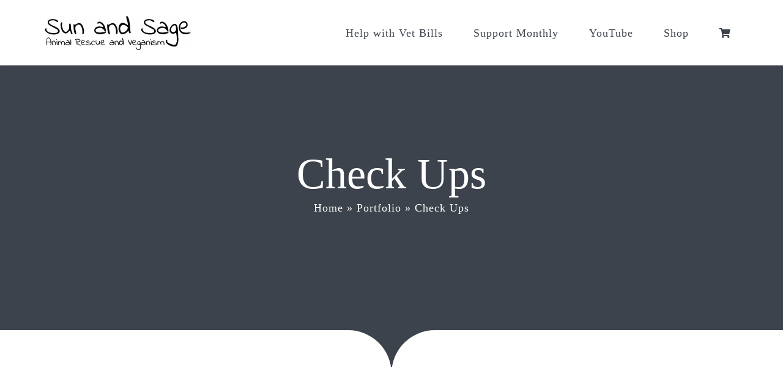

--- FILE ---
content_type: text/html; charset=UTF-8
request_url: https://sunandsagerescues.com/portfolio-items/check-ups/
body_size: 25381
content:

<!DOCTYPE html>
<html class="avada-html-layout-wide avada-html-header-position-top avada-is-100-percent-template" lang="en-GB" prefix="og: http://ogp.me/ns# fb: http://ogp.me/ns/fb#">
<head>
	<meta http-equiv="X-UA-Compatible" content="IE=edge" />
	<meta http-equiv="Content-Type" content="text/html; charset=utf-8"/>
	<meta name="viewport" content="width=device-width, initial-scale=1" />
	<meta name='robots' content='index, follow, max-image-preview:large, max-snippet:-1, max-video-preview:-1' />

	<!-- This site is optimized with the Yoast SEO plugin v26.6 - https://yoast.com/wordpress/plugins/seo/ -->
	<title>Check Ups - Sun and Sage</title>
	<link rel="canonical" href="https://sunandsagerescues.com/portfolio-items/check-ups/" />
	<meta property="og:locale" content="en_GB" />
	<meta property="og:type" content="article" />
	<meta property="og:title" content="Check Ups - Sun and Sage" />
	<meta property="og:description" content="Quisque id leo non dolor tempor elementum quis ac urna. Nam pharetra, ligula eget finibus dignissim, turpis ipsum sollicitudin sem, sed vestibulum dui nisi ut purus. Quisque varius odio ante, ac viverra." />
	<meta property="og:url" content="https://sunandsagerescues.com/portfolio-items/check-ups/" />
	<meta property="og:site_name" content="Sun and Sage" />
	<meta property="og:image" content="https://sunandsagerescues.com/wp-content/uploads/2016/11/care_6.jpg" />
	<meta property="og:image:width" content="800" />
	<meta property="og:image:height" content="600" />
	<meta property="og:image:type" content="image/jpeg" />
	<meta name="twitter:card" content="summary_large_image" />
	<meta name="twitter:label1" content="Estimated reading time" />
	<meta name="twitter:data1" content="20 minutes" />
	<script type="application/ld+json" class="yoast-schema-graph">{"@context":"https://schema.org","@graph":[{"@type":"WebPage","@id":"https://sunandsagerescues.com/portfolio-items/check-ups/","url":"https://sunandsagerescues.com/portfolio-items/check-ups/","name":"Check Ups - Sun and Sage","isPartOf":{"@id":"https://sunandsagerescues.com/#website"},"primaryImageOfPage":{"@id":"https://sunandsagerescues.com/portfolio-items/check-ups/#primaryimage"},"image":{"@id":"https://sunandsagerescues.com/portfolio-items/check-ups/#primaryimage"},"thumbnailUrl":"https://sunandsagerescues.com/wp-content/uploads/2016/11/care_6.jpg","datePublished":"2016-11-07T09:22:06+00:00","breadcrumb":{"@id":"https://sunandsagerescues.com/portfolio-items/check-ups/#breadcrumb"},"inLanguage":"en-GB","potentialAction":[{"@type":"ReadAction","target":["https://sunandsagerescues.com/portfolio-items/check-ups/"]}]},{"@type":"ImageObject","inLanguage":"en-GB","@id":"https://sunandsagerescues.com/portfolio-items/check-ups/#primaryimage","url":"https://sunandsagerescues.com/wp-content/uploads/2016/11/care_6.jpg","contentUrl":"https://sunandsagerescues.com/wp-content/uploads/2016/11/care_6.jpg","width":800,"height":600},{"@type":"BreadcrumbList","@id":"https://sunandsagerescues.com/portfolio-items/check-ups/#breadcrumb","itemListElement":[{"@type":"ListItem","position":1,"name":"Home","item":"https://sunandsagerescues.com/"},{"@type":"ListItem","position":2,"name":"Portfolio","item":"https://sunandsagerescues.com/portfolio-items/"},{"@type":"ListItem","position":3,"name":"Check Ups"}]},{"@type":"WebSite","@id":"https://sunandsagerescues.com/#website","url":"https://sunandsagerescues.com/","name":"Sun and Sage","description":"Animal Rescue, Vegan Shop &amp; Awareness","publisher":{"@id":"https://sunandsagerescues.com/#organization"},"potentialAction":[{"@type":"SearchAction","target":{"@type":"EntryPoint","urlTemplate":"https://sunandsagerescues.com/?s={search_term_string}"},"query-input":{"@type":"PropertyValueSpecification","valueRequired":true,"valueName":"search_term_string"}}],"inLanguage":"en-GB"},{"@type":"Organization","@id":"https://sunandsagerescues.com/#organization","name":"Sun and Sage","url":"https://sunandsagerescues.com/","logo":{"@type":"ImageObject","inLanguage":"en-GB","@id":"https://sunandsagerescues.com/#/schema/logo/image/","url":"https://sunandsagerescues.com/wp-content/uploads/2021/08/rescue-logo-e1630136651469.png","contentUrl":"https://sunandsagerescues.com/wp-content/uploads/2021/08/rescue-logo-e1630136651469.png","width":500,"height":114,"caption":"Sun and Sage"},"image":{"@id":"https://sunandsagerescues.com/#/schema/logo/image/"}}]}</script>
	<!-- / Yoast SEO plugin. -->


<link rel="alternate" type="application/rss+xml" title="Sun and Sage &raquo; Feed" href="https://sunandsagerescues.com/feed/" />
<link rel="alternate" type="application/rss+xml" title="Sun and Sage &raquo; Comments Feed" href="https://sunandsagerescues.com/comments/feed/" />
					<link rel="shortcut icon" href="https://sunandsagerescues.com/wp-content/uploads/2021/08/favicon.jpg" type="image/x-icon" />
		
		
		
				<link rel="alternate" type="application/rss+xml" title="Sun and Sage &raquo; Check Ups Comments Feed" href="https://sunandsagerescues.com/portfolio-items/check-ups/feed/" />
<link rel="alternate" title="oEmbed (JSON)" type="application/json+oembed" href="https://sunandsagerescues.com/wp-json/oembed/1.0/embed?url=https%3A%2F%2Fsunandsagerescues.com%2Fportfolio-items%2Fcheck-ups%2F" />
<link rel="alternate" title="oEmbed (XML)" type="text/xml+oembed" href="https://sunandsagerescues.com/wp-json/oembed/1.0/embed?url=https%3A%2F%2Fsunandsagerescues.com%2Fportfolio-items%2Fcheck-ups%2F&#038;format=xml" />

		<meta property="og:title" content="Check Ups"/>
		<meta property="og:type" content="article"/>
		<meta property="og:url" content="https://sunandsagerescues.com/portfolio-items/check-ups/"/>
		<meta property="og:site_name" content="Sun and Sage"/>
		<meta property="og:description" content="Complete Check Ups Quisque id leo non dolor tempor elementum quis ac urna. Nam pharetra, ligula eget finibus dignissim, turpis ipsum sollicitudin sem, sed vestibulum dui nisi ut purus. Quisque varius odio ante, ac viverra. Quisque id leo non dolor tempor elementum quis ac urna magna leo pulvinar felis, posuere semper felis"/>

									<meta property="og:image" content="https://sunandsagerescues.com/wp-content/uploads/2016/11/care_6.jpg"/>
							<style id='wp-img-auto-sizes-contain-inline-css' type='text/css'>
img:is([sizes=auto i],[sizes^="auto," i]){contain-intrinsic-size:3000px 1500px}
/*# sourceURL=wp-img-auto-sizes-contain-inline-css */
</style>
<style id='classic-theme-styles-inline-css' type='text/css'>
/*! This file is auto-generated */
.wp-block-button__link{color:#fff;background-color:#32373c;border-radius:9999px;box-shadow:none;text-decoration:none;padding:calc(.667em + 2px) calc(1.333em + 2px);font-size:1.125em}.wp-block-file__button{background:#32373c;color:#fff;text-decoration:none}
/*# sourceURL=/wp-includes/css/classic-themes.min.css */
</style>
<style id='woocommerce-inline-inline-css' type='text/css'>
.woocommerce form .form-row .required { visibility: visible; }
/*# sourceURL=woocommerce-inline-inline-css */
</style>
<link rel='stylesheet' id='fusion-dynamic-css-css' href='https://sunandsagerescues.com/wp-content/uploads/fusion-styles/3fdd481bd44d5d028befcf864ead4ce2.min.css?ver=3.7.1' type='text/css' media='all' />
<script type="text/template" id="tmpl-variation-template">
	<div class="woocommerce-variation-description">{{{ data.variation.variation_description }}}</div>
	<div class="woocommerce-variation-price">{{{ data.variation.price_html }}}</div>
	<div class="woocommerce-variation-availability">{{{ data.variation.availability_html }}}</div>
</script>
<script type="text/template" id="tmpl-unavailable-variation-template">
	<p role="alert">Sorry, this product is unavailable. Please choose a different combination.</p>
</script>
<script type="text/javascript" src="https://sunandsagerescues.com/wp-includes/js/jquery/jquery.min.js?ver=3.7.1" id="jquery-core-js"></script>
<script type="text/javascript" src="https://sunandsagerescues.com/wp-content/plugins/woocommerce/assets/js/jquery-blockui/jquery.blockUI.min.js?ver=2.7.0-wc.10.4.3" id="wc-jquery-blockui-js" defer="defer" data-wp-strategy="defer"></script>
<script type="text/javascript" id="wc-add-to-cart-js-extra">
/* <![CDATA[ */
var wc_add_to_cart_params = {"ajax_url":"/wp-admin/admin-ajax.php","wc_ajax_url":"/?wc-ajax=%%endpoint%%","i18n_view_cart":"View basket","cart_url":"https://sunandsagerescues.com/basket/","is_cart":"","cart_redirect_after_add":"no"};
//# sourceURL=wc-add-to-cart-js-extra
/* ]]> */
</script>
<script type="text/javascript" src="https://sunandsagerescues.com/wp-content/plugins/woocommerce/assets/js/frontend/add-to-cart.min.js?ver=10.4.3" id="wc-add-to-cart-js" defer="defer" data-wp-strategy="defer"></script>
<script type="text/javascript" src="https://sunandsagerescues.com/wp-content/plugins/woocommerce/assets/js/js-cookie/js.cookie.min.js?ver=2.1.4-wc.10.4.3" id="wc-js-cookie-js" defer="defer" data-wp-strategy="defer"></script>
<script type="text/javascript" id="woocommerce-js-extra">
/* <![CDATA[ */
var woocommerce_params = {"ajax_url":"/wp-admin/admin-ajax.php","wc_ajax_url":"/?wc-ajax=%%endpoint%%","i18n_password_show":"Show password","i18n_password_hide":"Hide password"};
//# sourceURL=woocommerce-js-extra
/* ]]> */
</script>
<script type="text/javascript" src="https://sunandsagerescues.com/wp-content/plugins/woocommerce/assets/js/frontend/woocommerce.min.js?ver=10.4.3" id="woocommerce-js" defer="defer" data-wp-strategy="defer"></script>
<script type="text/javascript" id="WCPAY_ASSETS-js-extra">
/* <![CDATA[ */
var wcpayAssets = {"url":"https://sunandsagerescues.com/wp-content/plugins/woocommerce-payments/dist/"};
//# sourceURL=WCPAY_ASSETS-js-extra
/* ]]> */
</script>
<script type="text/javascript" src="https://sunandsagerescues.com/wp-includes/js/underscore.min.js?ver=1.13.7" id="underscore-js"></script>
<script type="text/javascript" id="wp-util-js-extra">
/* <![CDATA[ */
var _wpUtilSettings = {"ajax":{"url":"/wp-admin/admin-ajax.php"}};
//# sourceURL=wp-util-js-extra
/* ]]> */
</script>
<script type="text/javascript" src="https://sunandsagerescues.com/wp-includes/js/wp-util.min.js?ver=6.9" id="wp-util-js"></script>
<script type="text/javascript" id="wc-add-to-cart-variation-js-extra">
/* <![CDATA[ */
var wc_add_to_cart_variation_params = {"wc_ajax_url":"/?wc-ajax=%%endpoint%%","i18n_no_matching_variations_text":"Sorry, no products matched your selection. Please choose a different combination.","i18n_make_a_selection_text":"Please select some product options before adding this product to your basket.","i18n_unavailable_text":"Sorry, this product is unavailable. Please choose a different combination.","i18n_reset_alert_text":"Your selection has been reset. Please select some product options before adding this product to your cart."};
//# sourceURL=wc-add-to-cart-variation-js-extra
/* ]]> */
</script>
<script type="text/javascript" src="https://sunandsagerescues.com/wp-content/plugins/woocommerce/assets/js/frontend/add-to-cart-variation.min.js?ver=10.4.3" id="wc-add-to-cart-variation-js" defer="defer" data-wp-strategy="defer"></script>
<link rel="https://api.w.org/" href="https://sunandsagerescues.com/wp-json/" /><link rel="alternate" title="JSON" type="application/json" href="https://sunandsagerescues.com/wp-json/wp/v2/avada_portfolio/150" /><link rel="EditURI" type="application/rsd+xml" title="RSD" href="https://sunandsagerescues.com/xmlrpc.php?rsd" />
<meta name="generator" content="WordPress 6.9" />
<meta name="generator" content="WooCommerce 10.4.3" />
<link rel='shortlink' href='https://sunandsagerescues.com/?p=150' />
<style type="text/css" id="css-fb-visibility">@media screen and (max-width: 640px){.fusion-no-small-visibility{display:none !important;}body:not(.fusion-builder-ui-wireframe) .sm-text-align-center{text-align:center !important;}body:not(.fusion-builder-ui-wireframe) .sm-text-align-left{text-align:left !important;}body:not(.fusion-builder-ui-wireframe) .sm-text-align-right{text-align:right !important;}body:not(.fusion-builder-ui-wireframe) .sm-flex-align-center{justify-content:center !important;}body:not(.fusion-builder-ui-wireframe) .sm-flex-align-flex-start{justify-content:flex-start !important;}body:not(.fusion-builder-ui-wireframe) .sm-flex-align-flex-end{justify-content:flex-end !important;}body:not(.fusion-builder-ui-wireframe) .sm-mx-auto{margin-left:auto !important;margin-right:auto !important;}body:not(.fusion-builder-ui-wireframe) .sm-ml-auto{margin-left:auto !important;}body:not(.fusion-builder-ui-wireframe) .sm-mr-auto{margin-right:auto !important;}body:not(.fusion-builder-ui-wireframe) .fusion-absolute-position-small{position:absolute;top:auto;width:100%;}}@media screen and (min-width: 641px) and (max-width: 1024px){.fusion-no-medium-visibility{display:none !important;}body:not(.fusion-builder-ui-wireframe) .md-text-align-center{text-align:center !important;}body:not(.fusion-builder-ui-wireframe) .md-text-align-left{text-align:left !important;}body:not(.fusion-builder-ui-wireframe) .md-text-align-right{text-align:right !important;}body:not(.fusion-builder-ui-wireframe) .md-flex-align-center{justify-content:center !important;}body:not(.fusion-builder-ui-wireframe) .md-flex-align-flex-start{justify-content:flex-start !important;}body:not(.fusion-builder-ui-wireframe) .md-flex-align-flex-end{justify-content:flex-end !important;}body:not(.fusion-builder-ui-wireframe) .md-mx-auto{margin-left:auto !important;margin-right:auto !important;}body:not(.fusion-builder-ui-wireframe) .md-ml-auto{margin-left:auto !important;}body:not(.fusion-builder-ui-wireframe) .md-mr-auto{margin-right:auto !important;}body:not(.fusion-builder-ui-wireframe) .fusion-absolute-position-medium{position:absolute;top:auto;width:100%;}}@media screen and (min-width: 1025px){.fusion-no-large-visibility{display:none !important;}body:not(.fusion-builder-ui-wireframe) .lg-text-align-center{text-align:center !important;}body:not(.fusion-builder-ui-wireframe) .lg-text-align-left{text-align:left !important;}body:not(.fusion-builder-ui-wireframe) .lg-text-align-right{text-align:right !important;}body:not(.fusion-builder-ui-wireframe) .lg-flex-align-center{justify-content:center !important;}body:not(.fusion-builder-ui-wireframe) .lg-flex-align-flex-start{justify-content:flex-start !important;}body:not(.fusion-builder-ui-wireframe) .lg-flex-align-flex-end{justify-content:flex-end !important;}body:not(.fusion-builder-ui-wireframe) .lg-mx-auto{margin-left:auto !important;margin-right:auto !important;}body:not(.fusion-builder-ui-wireframe) .lg-ml-auto{margin-left:auto !important;}body:not(.fusion-builder-ui-wireframe) .lg-mr-auto{margin-right:auto !important;}body:not(.fusion-builder-ui-wireframe) .fusion-absolute-position-large{position:absolute;top:auto;width:100%;}}</style>	<noscript><style>.woocommerce-product-gallery{ opacity: 1 !important; }</style></noscript>
			<style type="text/css" id="wp-custom-css">
			.related.products {
display: none;
}		</style>
				<script type="text/javascript">
			var doc = document.documentElement;
			doc.setAttribute( 'data-useragent', navigator.userAgent );
		</script>
		<style type="text/css" id="fusion-builder-template-header-css">.fusion-menu-item-button { margin-left: 35px !important;}
.related.products {
display: none;
}</style>
	<link rel='stylesheet' id='wc-blocks-style-css' href='https://sunandsagerescues.com/wp-content/plugins/woocommerce/assets/client/blocks/wc-blocks.css?ver=wc-10.4.3' type='text/css' media='all' />
<style id='global-styles-inline-css' type='text/css'>
:root{--wp--preset--aspect-ratio--square: 1;--wp--preset--aspect-ratio--4-3: 4/3;--wp--preset--aspect-ratio--3-4: 3/4;--wp--preset--aspect-ratio--3-2: 3/2;--wp--preset--aspect-ratio--2-3: 2/3;--wp--preset--aspect-ratio--16-9: 16/9;--wp--preset--aspect-ratio--9-16: 9/16;--wp--preset--color--black: #000000;--wp--preset--color--cyan-bluish-gray: #abb8c3;--wp--preset--color--white: #ffffff;--wp--preset--color--pale-pink: #f78da7;--wp--preset--color--vivid-red: #cf2e2e;--wp--preset--color--luminous-vivid-orange: #ff6900;--wp--preset--color--luminous-vivid-amber: #fcb900;--wp--preset--color--light-green-cyan: #7bdcb5;--wp--preset--color--vivid-green-cyan: #00d084;--wp--preset--color--pale-cyan-blue: #8ed1fc;--wp--preset--color--vivid-cyan-blue: #0693e3;--wp--preset--color--vivid-purple: #9b51e0;--wp--preset--gradient--vivid-cyan-blue-to-vivid-purple: linear-gradient(135deg,rgb(6,147,227) 0%,rgb(155,81,224) 100%);--wp--preset--gradient--light-green-cyan-to-vivid-green-cyan: linear-gradient(135deg,rgb(122,220,180) 0%,rgb(0,208,130) 100%);--wp--preset--gradient--luminous-vivid-amber-to-luminous-vivid-orange: linear-gradient(135deg,rgb(252,185,0) 0%,rgb(255,105,0) 100%);--wp--preset--gradient--luminous-vivid-orange-to-vivid-red: linear-gradient(135deg,rgb(255,105,0) 0%,rgb(207,46,46) 100%);--wp--preset--gradient--very-light-gray-to-cyan-bluish-gray: linear-gradient(135deg,rgb(238,238,238) 0%,rgb(169,184,195) 100%);--wp--preset--gradient--cool-to-warm-spectrum: linear-gradient(135deg,rgb(74,234,220) 0%,rgb(151,120,209) 20%,rgb(207,42,186) 40%,rgb(238,44,130) 60%,rgb(251,105,98) 80%,rgb(254,248,76) 100%);--wp--preset--gradient--blush-light-purple: linear-gradient(135deg,rgb(255,206,236) 0%,rgb(152,150,240) 100%);--wp--preset--gradient--blush-bordeaux: linear-gradient(135deg,rgb(254,205,165) 0%,rgb(254,45,45) 50%,rgb(107,0,62) 100%);--wp--preset--gradient--luminous-dusk: linear-gradient(135deg,rgb(255,203,112) 0%,rgb(199,81,192) 50%,rgb(65,88,208) 100%);--wp--preset--gradient--pale-ocean: linear-gradient(135deg,rgb(255,245,203) 0%,rgb(182,227,212) 50%,rgb(51,167,181) 100%);--wp--preset--gradient--electric-grass: linear-gradient(135deg,rgb(202,248,128) 0%,rgb(113,206,126) 100%);--wp--preset--gradient--midnight: linear-gradient(135deg,rgb(2,3,129) 0%,rgb(40,116,252) 100%);--wp--preset--font-size--small: 12px;--wp--preset--font-size--medium: 20px;--wp--preset--font-size--large: 24px;--wp--preset--font-size--x-large: 42px;--wp--preset--font-size--normal: 16px;--wp--preset--font-size--xlarge: 32px;--wp--preset--font-size--huge: 48px;--wp--preset--spacing--20: 0.44rem;--wp--preset--spacing--30: 0.67rem;--wp--preset--spacing--40: 1rem;--wp--preset--spacing--50: 1.5rem;--wp--preset--spacing--60: 2.25rem;--wp--preset--spacing--70: 3.38rem;--wp--preset--spacing--80: 5.06rem;--wp--preset--shadow--natural: 6px 6px 9px rgba(0, 0, 0, 0.2);--wp--preset--shadow--deep: 12px 12px 50px rgba(0, 0, 0, 0.4);--wp--preset--shadow--sharp: 6px 6px 0px rgba(0, 0, 0, 0.2);--wp--preset--shadow--outlined: 6px 6px 0px -3px rgb(255, 255, 255), 6px 6px rgb(0, 0, 0);--wp--preset--shadow--crisp: 6px 6px 0px rgb(0, 0, 0);}:where(.is-layout-flex){gap: 0.5em;}:where(.is-layout-grid){gap: 0.5em;}body .is-layout-flex{display: flex;}.is-layout-flex{flex-wrap: wrap;align-items: center;}.is-layout-flex > :is(*, div){margin: 0;}body .is-layout-grid{display: grid;}.is-layout-grid > :is(*, div){margin: 0;}:where(.wp-block-columns.is-layout-flex){gap: 2em;}:where(.wp-block-columns.is-layout-grid){gap: 2em;}:where(.wp-block-post-template.is-layout-flex){gap: 1.25em;}:where(.wp-block-post-template.is-layout-grid){gap: 1.25em;}.has-black-color{color: var(--wp--preset--color--black) !important;}.has-cyan-bluish-gray-color{color: var(--wp--preset--color--cyan-bluish-gray) !important;}.has-white-color{color: var(--wp--preset--color--white) !important;}.has-pale-pink-color{color: var(--wp--preset--color--pale-pink) !important;}.has-vivid-red-color{color: var(--wp--preset--color--vivid-red) !important;}.has-luminous-vivid-orange-color{color: var(--wp--preset--color--luminous-vivid-orange) !important;}.has-luminous-vivid-amber-color{color: var(--wp--preset--color--luminous-vivid-amber) !important;}.has-light-green-cyan-color{color: var(--wp--preset--color--light-green-cyan) !important;}.has-vivid-green-cyan-color{color: var(--wp--preset--color--vivid-green-cyan) !important;}.has-pale-cyan-blue-color{color: var(--wp--preset--color--pale-cyan-blue) !important;}.has-vivid-cyan-blue-color{color: var(--wp--preset--color--vivid-cyan-blue) !important;}.has-vivid-purple-color{color: var(--wp--preset--color--vivid-purple) !important;}.has-black-background-color{background-color: var(--wp--preset--color--black) !important;}.has-cyan-bluish-gray-background-color{background-color: var(--wp--preset--color--cyan-bluish-gray) !important;}.has-white-background-color{background-color: var(--wp--preset--color--white) !important;}.has-pale-pink-background-color{background-color: var(--wp--preset--color--pale-pink) !important;}.has-vivid-red-background-color{background-color: var(--wp--preset--color--vivid-red) !important;}.has-luminous-vivid-orange-background-color{background-color: var(--wp--preset--color--luminous-vivid-orange) !important;}.has-luminous-vivid-amber-background-color{background-color: var(--wp--preset--color--luminous-vivid-amber) !important;}.has-light-green-cyan-background-color{background-color: var(--wp--preset--color--light-green-cyan) !important;}.has-vivid-green-cyan-background-color{background-color: var(--wp--preset--color--vivid-green-cyan) !important;}.has-pale-cyan-blue-background-color{background-color: var(--wp--preset--color--pale-cyan-blue) !important;}.has-vivid-cyan-blue-background-color{background-color: var(--wp--preset--color--vivid-cyan-blue) !important;}.has-vivid-purple-background-color{background-color: var(--wp--preset--color--vivid-purple) !important;}.has-black-border-color{border-color: var(--wp--preset--color--black) !important;}.has-cyan-bluish-gray-border-color{border-color: var(--wp--preset--color--cyan-bluish-gray) !important;}.has-white-border-color{border-color: var(--wp--preset--color--white) !important;}.has-pale-pink-border-color{border-color: var(--wp--preset--color--pale-pink) !important;}.has-vivid-red-border-color{border-color: var(--wp--preset--color--vivid-red) !important;}.has-luminous-vivid-orange-border-color{border-color: var(--wp--preset--color--luminous-vivid-orange) !important;}.has-luminous-vivid-amber-border-color{border-color: var(--wp--preset--color--luminous-vivid-amber) !important;}.has-light-green-cyan-border-color{border-color: var(--wp--preset--color--light-green-cyan) !important;}.has-vivid-green-cyan-border-color{border-color: var(--wp--preset--color--vivid-green-cyan) !important;}.has-pale-cyan-blue-border-color{border-color: var(--wp--preset--color--pale-cyan-blue) !important;}.has-vivid-cyan-blue-border-color{border-color: var(--wp--preset--color--vivid-cyan-blue) !important;}.has-vivid-purple-border-color{border-color: var(--wp--preset--color--vivid-purple) !important;}.has-vivid-cyan-blue-to-vivid-purple-gradient-background{background: var(--wp--preset--gradient--vivid-cyan-blue-to-vivid-purple) !important;}.has-light-green-cyan-to-vivid-green-cyan-gradient-background{background: var(--wp--preset--gradient--light-green-cyan-to-vivid-green-cyan) !important;}.has-luminous-vivid-amber-to-luminous-vivid-orange-gradient-background{background: var(--wp--preset--gradient--luminous-vivid-amber-to-luminous-vivid-orange) !important;}.has-luminous-vivid-orange-to-vivid-red-gradient-background{background: var(--wp--preset--gradient--luminous-vivid-orange-to-vivid-red) !important;}.has-very-light-gray-to-cyan-bluish-gray-gradient-background{background: var(--wp--preset--gradient--very-light-gray-to-cyan-bluish-gray) !important;}.has-cool-to-warm-spectrum-gradient-background{background: var(--wp--preset--gradient--cool-to-warm-spectrum) !important;}.has-blush-light-purple-gradient-background{background: var(--wp--preset--gradient--blush-light-purple) !important;}.has-blush-bordeaux-gradient-background{background: var(--wp--preset--gradient--blush-bordeaux) !important;}.has-luminous-dusk-gradient-background{background: var(--wp--preset--gradient--luminous-dusk) !important;}.has-pale-ocean-gradient-background{background: var(--wp--preset--gradient--pale-ocean) !important;}.has-electric-grass-gradient-background{background: var(--wp--preset--gradient--electric-grass) !important;}.has-midnight-gradient-background{background: var(--wp--preset--gradient--midnight) !important;}.has-small-font-size{font-size: var(--wp--preset--font-size--small) !important;}.has-medium-font-size{font-size: var(--wp--preset--font-size--medium) !important;}.has-large-font-size{font-size: var(--wp--preset--font-size--large) !important;}.has-x-large-font-size{font-size: var(--wp--preset--font-size--x-large) !important;}
/*# sourceURL=global-styles-inline-css */
</style>
<link rel='stylesheet' id='wc-stripe-blocks-checkout-style-css' href='https://sunandsagerescues.com/wp-content/plugins/woocommerce-gateway-stripe/build/upe-blocks.css?ver=1e1661bb3db973deba05' type='text/css' media='all' />
</head>

<body class="wp-singular avada_portfolio-template-default single single-avada_portfolio postid-150 single-format-standard wp-custom-logo wp-theme-Avada theme-Avada woocommerce-no-js fusion-image-hovers fusion-pagination-sizing fusion-button_type-flat fusion-button_span-no fusion-button_gradient-linear avada-image-rollover-circle-yes avada-image-rollover-yes avada-image-rollover-direction-fade fusion-body ltr fusion-sticky-header no-tablet-sticky-header no-mobile-sticky-header no-mobile-slidingbar no-mobile-totop fusion-disable-outline fusion-sub-menu-fade mobile-logo-pos-left layout-wide-mode avada-has-boxed-modal-shadow-none layout-scroll-offset-full avada-has-zero-margin-offset-top fusion-top-header menu-text-align-center fusion-woo-product-design-classic fusion-woo-shop-page-columns-4 fusion-woo-related-columns-0 fusion-woo-archive-page-columns-1 woo-sale-badge-circle woo-outofstock-badge-top_bar mobile-menu-design-modern fusion-hide-pagination-text fusion-header-layout-v1 avada-responsive avada-footer-fx-none avada-menu-highlight-style-background fusion-search-form-classic fusion-main-menu-search-dropdown fusion-avatar-square avada-dropdown-styles avada-blog-layout-grid avada-blog-archive-layout-grid avada-header-shadow-no avada-menu-icon-position-left avada-has-megamenu-shadow avada-has-mainmenu-dropdown-divider fusion-has-main-nav-icon-circle avada-has-header-100-width avada-has-pagetitle-100-width avada-has-pagetitle-bg-full avada-has-100-footer avada-has-titlebar-bar_and_content avada-has-transparent-timeline_color avada-has-pagination-padding avada-flyout-menu-direction-fade avada-ec-views-v1" >
		<a class="skip-link screen-reader-text" href="#content">Skip to content</a>

	<div id="boxed-wrapper">
		<div class="fusion-sides-frame"></div>
		<div id="wrapper" class="fusion-wrapper">
			<div id="home" style="position:relative;top:-1px;"></div>
							<section class="fusion-tb-header"><div class="fusion-fullwidth fullwidth-box fusion-builder-row-1 fusion-flex-container hundred-percent-fullwidth non-hundred-percent-height-scrolling fusion-sticky-container fusion-custom-z-index fusion-absolute-container fusion-absolute-position-medium fusion-absolute-position-large" style="background-color: #ffffff;background-position: center center;background-repeat: no-repeat;box-shadow:0px 2px 5px 0px rgba(80,53,31,0.05);border-width: 0px 0px 0px 0px;border-color:#eae9e9;border-style:solid;" data-transition-offset="0" data-scroll-offset="0" data-sticky-medium-visibility="1" data-sticky-large-visibility="1" ><div class="fusion-builder-row fusion-row fusion-flex-align-items-center" style="width:calc( 100% + 0px ) !important;max-width:calc( 100% + 0px ) !important;margin-left: calc(-0px / 2 );margin-right: calc(-0px / 2 );"><div class="fusion-layout-column fusion_builder_column fusion-builder-column-0 fusion_builder_column_1_4 1_4 fusion-flex-column fusion-column-inner-bg-wrapper"><div class="fusion-column-wrapper fusion-flex-justify-content-flex-start fusion-content-layout-row fusion-content-nowrap" style="padding: 0px 0px 0px 0px;"><div ><style>.fusion-imageframe.imageframe-1{ margin-right : 10px;}</style><span class=" has-fusion-standard-logo fusion-imageframe imageframe-none imageframe-1 hover-type-none" style="max-width:250px;"><a class="fusion-no-lightbox" href="https://sunandsagerescues.com/" target="_self"><img fetchpriority="high" decoding="async" src="https://sunandsagerescues.com/wp-content/uploads/2021/08/rescue-logo-e1630136651469.png" srcset="https://sunandsagerescues.com/wp-content/uploads/2021/08/rescue-logo-e1630136651469.png 1x, https://sunandsagerescues.com/wp-content/uploads/2021/08/rescue-logo-e1630136651469.png 2x" style="max-height:114px;height:auto;" retina_url="https://sunandsagerescues.com/wp-content/uploads/2021/08/rescue-logo-e1630136651469.png" width="500" height="114" class="img-responsive fusion-standard-logo disable-lazyload" alt="Sun and Sage Logo" /></a></span></div></div><span class="fusion-column-inner-bg hover-type-none"><a class="fusion-column-anchor" href="https://sunandsagerescues.com/"><span class="fusion-column-inner-bg-image" style="background-position:left top;background-repeat:no-repeat;-webkit-background-size:cover;-moz-background-size:cover;-o-background-size:cover;background-size:cover;"></span></a></span><style type="text/css">.fusion-body .fusion-builder-column-0{width:25% !important;margin-top : 0px;margin-bottom : 0px;}.fusion-builder-column-0 > .fusion-column-wrapper {padding-top : 0px !important;padding-right : 0px !important;margin-right : 0;padding-bottom : 0px !important;padding-left : 0px !important;margin-left : 0;}.fusion-flex-container .fusion-row .fusion-builder-column-0 > .fusion-column-inner-bg { margin-right:0;margin-left:0; }@media only screen and (max-width:1024px) {.fusion-body .fusion-builder-column-0{width:35% !important;order : 0;}.fusion-builder-column-0 > .fusion-column-wrapper {margin-right : 0;margin-left : 0;}.fusion-flex-container .fusion-row .fusion-builder-column-0 > .fusion-column-inner-bg { margin-right:0;margin-left:0; }}@media only screen and (max-width:640px) {.fusion-body .fusion-builder-column-0{width:75% !important;order : 0;}.fusion-builder-column-0 > .fusion-column-wrapper {margin-right : 0;margin-left : 0;}.fusion-flex-container .fusion-row .fusion-builder-column-0 > .fusion-column-inner-bg { margin-right:0;margin-left:0; }}</style></div><div class="fusion-layout-column fusion_builder_column fusion-builder-column-1 fusion_builder_column_3_4 3_4 fusion-flex-column"><div class="fusion-column-wrapper fusion-flex-justify-content-flex-start fusion-content-layout-column" style="background-position:left top;background-repeat:no-repeat;-webkit-background-size:cover;-moz-background-size:cover;-o-background-size:cover;background-size:cover;padding: 0px 0px 0px 0px;"><nav class="fusion-menu-element-wrapper direction-row mode-dropdown expand-method-hover submenu-mode-dropdown mobile-mode-collapse-to-button mobile-size-full-absolute icons-position-left dropdown-carets-yes has-active-border-bottom-no has-active-border-left-no has-active-border-right-no mobile-trigger-fullwidth-off mobile-indent-on mobile-justify-left main-justify-left loading mega-menu-loading expand-right submenu-transition-fade fusion-display-normal-only" aria-label="Menu" data-breakpoint="1210" data-count="0" data-transition-type="center" data-transition-time="300"><button type="button" class="avada-menu-mobile-menu-trigger no-text" onClick="fusionNavClickExpandBtn(this);" aria-expanded="false" aria-controls="menu-main-menu"><span class="inner"><span class="collapsed-nav-text"><span class="screen-reader-text">Toggle Navigation</span></span><span class="collapsed-nav-icon"><span class="collapsed-nav-icon-open veterinarian-menu"></span><span class="collapsed-nav-icon-close veterinarian-close"></span></span></span></button><style>.fusion-body .fusion-menu-element-wrapper[data-count="0"],.fusion-body .fusion-menu-element-wrapper[data-count="0"] .fusion-menu-element-list .menu-item > a{font-size:18px;}.fusion-body .fusion-menu-element-wrapper[data-count="0"] .fusion-menu-element-list{justify-content:flex-end;font-family:"Indie Flower";font-weight:400;min-height:0px;}.fusion-body .fusion-menu-element-wrapper[data-count="0"] > .avada-menu-mobile-menu-trigger{font-family:"Indie Flower";font-weight:400;background-color:rgba(255,255,255,0);color:#3ec492;padding-right:0px;padding-left:0px;font-size:40px;}.fusion-body .fusion-menu-element-wrapper[data-count="0"] [class*="awb-icon-"],.fusion-body .fusion-menu-element-wrapper[data-count="0"] [class^="awb-icon-"]{font-family:Indie Flower !important;}.fusion-body .fusion-menu-element-wrapper[data-count="0"] .fusion-menu-element-list > li{margin-left:calc(10px / 2);margin-right:calc(10px / 2);}.fusion-body .fusion-menu-element-wrapper[data-count="0"] .fusion-menu-element-list > li:not(.fusion-menu-item-button) > a,.fusion-body .fusion-menu-element-wrapper[data-count="0"] .fusion-menu-element-list > li:not(.fusion-menu-item-button) .fusion-widget-cart > a{padding-top:calc(10px + 0px);padding-right:calc(20px + 0px);padding-bottom:calc(10px + 0px);padding-left:calc(20px + 0px);}.fusion-body .fusion-menu-element-wrapper[data-count="0"] .fusion-menu-element-list > li:not(.fusion-menu-item-button):focus-within > a{padding-top:calc(10px + 0px);}.fusion-body .fusion-menu-element-wrapper[data-count="0"] .fusion-menu-element-list > li:not(.fusion-menu-item-button) > .fusion-open-nav-submenu,.fusion-body .fusion-menu-element-wrapper[data-count="0"] .fusion-menu-element-list > li:not(.fusion-menu-item-button):hover > a,.fusion-body .fusion-menu-element-wrapper[data-count="0"] .fusion-menu-element-list > li:not(.fusion-menu-item-button).hover > a,.fusion-body .fusion-menu-element-wrapper[data-count="0"] .fusion-menu-element-list > li:not(.fusion-menu-item-button):focus > a,.fusion-body .fusion-menu-element-wrapper[data-count="0"] .fusion-menu-element-list > li:not(.fusion-menu-item-button):active > a,.fusion-body .fusion-menu-element-wrapper[data-count="0"] .fusion-menu-element-list > li:not(.fusion-menu-item-button).current-menu-item > a{padding-top:calc(10px + 0px);}.fusion-body .fusion-menu-element-wrapper[data-count="0"] .fusion-menu-element-list > li:not(.fusion-menu-item-button).current-menu-ancestor > a{padding-top:calc(10px + 0px);}.fusion-body .fusion-menu-element-wrapper[data-count="0"] .fusion-menu-element-list > li:not(.fusion-menu-item-button).current-menu-parent > a{padding-top:calc(10px + 0px);}.fusion-body .fusion-menu-element-wrapper[data-count="0"] .fusion-menu-element-list > li:not(.fusion-menu-item-button).expanded > a{padding-top:calc(10px + 0px);}.fusion-body .fusion-menu-element-wrapper[data-count="0"] .fusion-menu-element-list > li:not(.fusion-menu-item-button):hover > .fusion-open-nav-submenu{padding-top:calc(10px + 0px);}.fusion-body .fusion-menu-element-wrapper[data-count="0"] .fusion-menu-element-list > li:not(.fusion-menu-item-button).hover > .fusion-open-nav-submenu{padding-top:calc(10px + 0px);}.fusion-body .fusion-menu-element-wrapper[data-count="0"] .fusion-menu-element-list > li:not(.fusion-menu-item-button):focus > .fusion-open-nav-submenu{padding-top:calc(10px + 0px);}.fusion-body .fusion-menu-element-wrapper[data-count="0"] .fusion-menu-element-list > li:not(.fusion-menu-item-button):active > .fusion-open-nav-submenu{padding-top:calc(10px + 0px);}.fusion-body .fusion-menu-element-wrapper[data-count="0"] .fusion-menu-element-list > li:not(.fusion-menu-item-button):focus-within > .fusion-open-nav-submenu{padding-top:calc(10px + 0px);}.fusion-body .fusion-menu-element-wrapper[data-count="0"] .fusion-menu-element-list > li:not(.fusion-menu-item-button).current-menu-item > .fusion-open-nav-submenu{padding-top:calc(10px + 0px);}.fusion-body .fusion-menu-element-wrapper[data-count="0"] .fusion-menu-element-list > li:not(.fusion-menu-item-button).current-menu-ancestor > .fusion-open-nav-submenu{padding-top:calc(10px + 0px);}.fusion-body .fusion-menu-element-wrapper[data-count="0"] .fusion-menu-element-list > li:not(.fusion-menu-item-button).current-menu-parent > .fusion-open-nav-submenu{padding-top:calc(10px + 0px);}.fusion-body .fusion-menu-element-wrapper[data-count="0"] .fusion-menu-element-list > li:not(.fusion-menu-item-button).expanded > .fusion-open-nav-submenu{padding-top:calc(10px + 0px);}.fusion-body .fusion-menu-element-wrapper[data-count="0"] .fusion-menu-element-list > li:not(.fusion-menu-item-button):not(.menu-item-has-children):focus-within > a{padding-right:calc(20px + 0px);padding-bottom:calc(10px + 0px);padding-left:calc(20px + 0px);}.fusion-body .fusion-menu-element-wrapper[data-count="0"] .fusion-menu-element-list > li:not(.fusion-menu-item-button):not(.menu-item-has-children):hover > a,.fusion-body .fusion-menu-element-wrapper[data-count="0"] .fusion-menu-element-list > li:not(.fusion-menu-item-button):not(.menu-item-has-children).hover > a,.fusion-body .fusion-menu-element-wrapper[data-count="0"] .fusion-menu-element-list > li:not(.fusion-menu-item-button):not(.menu-item-has-children):focus > a,.fusion-body .fusion-menu-element-wrapper[data-count="0"] .fusion-menu-element-list > li:not(.fusion-menu-item-button):not(.menu-item-has-children):active > a,.fusion-body .fusion-menu-element-wrapper[data-count="0"] .fusion-menu-element-list > li:not(.fusion-menu-item-button):not(.menu-item-has-children).current-menu-item > a{padding-right:calc(20px + 0px);padding-bottom:calc(10px + 0px);padding-left:calc(20px + 0px);}.fusion-body .fusion-menu-element-wrapper[data-count="0"] .fusion-menu-element-list > li:not(.fusion-menu-item-button):not(.menu-item-has-children).current-menu-ancestor > a{padding-right:calc(20px + 0px);padding-bottom:calc(10px + 0px);padding-left:calc(20px + 0px);}.fusion-body .fusion-menu-element-wrapper[data-count="0"] .fusion-menu-element-list > li:not(.fusion-menu-item-button):not(.menu-item-has-children).current-menu-parent > a{padding-right:calc(20px + 0px);padding-bottom:calc(10px + 0px);padding-left:calc(20px + 0px);}.fusion-body .fusion-menu-element-wrapper[data-count="0"] .fusion-menu-element-list > li:not(.fusion-menu-item-button):not(.menu-item-has-children).expanded > a{padding-right:calc(20px + 0px);padding-bottom:calc(10px + 0px);padding-left:calc(20px + 0px);}.fusion-body .fusion-menu-element-wrapper[data-count="0"] .fusion-menu-form-inline{padding-top:10px;}.fusion-body .fusion-menu-element-wrapper[data-count="0"] .custom-menu-search-overlay ~ .fusion-overlay-search{padding-top:10px;color:#3d434c !important;}.fusion-body .fusion-menu-element-wrapper[data-count="0"]:not(.collapse-enabled) .fusion-menu-element-list .custom-menu-search-overlay .fusion-overlay-search,.fusion-body .fusion-menu-element-wrapper[data-count="0"]:not(.collapse-enabled) .fusion-menu-element-list .fusion-menu-form-inline{padding-top:10px;padding-bottom:10px;padding-right:20px;padding-left:20px;}.fusion-body .fusion-menu-element-wrapper[data-count="0"]:not(.collapse-enabled) .fusion-menu-element-list > li:not(.fusion-menu-item-button) > .fusion-open-nav-submenu{padding-bottom:10px;color:#3d434c !important;}.fusion-body .fusion-menu-element-wrapper[data-count="0"]:not(.collapse-enabled) .fusion-menu-form-inline,.fusion-body .fusion-menu-element-wrapper[data-count="0"]:not(.collapse-enabled) .custom-menu-search-overlay ~ .fusion-overlay-search{padding-bottom:10px;padding-right:20px;padding-left:20px;}.fusion-body .fusion-menu-element-wrapper[data-count="0"] .custom-menu-search-dropdown .fusion-main-menu-icon{padding-right:20px !important;padding-left:20px !important;color:#3d434c !important;}.fusion-body .fusion-menu-element-wrapper[data-count="0"] .fusion-overlay-search .fusion-close-search:before,.fusion-body .fusion-menu-element-wrapper[data-count="0"] .fusion-overlay-search .fusion-close-search:after{background:#3d434c;}.fusion-body .fusion-menu-element-wrapper[data-count="0"]:not(.collapse-enabled) .fusion-menu-element-list > li:not(.fusion-menu-item-button) > .background-active{background:#3ec492;}.fusion-body .fusion-menu-element-wrapper[data-count="0"]:not(.collapse-enabled).expand-method-click.dropdown-arrows-parent.direction-row > ul > li.menu-item-has-children.expanded:after,.fusion-body .fusion-menu-element-wrapper[data-count="0"]:not(.collapse-enabled).expand-method-hover.dropdown-arrows-parent.direction-row > ul > li.menu-item-has-children:hover:after,.fusion-body .fusion-menu-element-wrapper[data-count="0"]:not(.collapse-enabled).expand-method-hover.dropdown-arrows-parent.direction-row > ul > li.menu-item-has-children.hover:after,.fusion-body .fusion-menu-element-wrapper[data-count="0"]:not(.collapse-enabled).expand-method-hover.dropdown-arrows-parent.direction-row > ul > li.menu-item-has-children:focus:after,.fusion-body .fusion-menu-element-wrapper[data-count="0"]:not(.collapse-enabled).expand-method-hover.dropdown-arrows-parent.direction-row > ul > li.menu-item-has-children:active:after{border-top-color:#3ec492;}.fusion-body .fusion-menu-element-wrapper[data-count="0"]:not(.collapse-enabled).expand-method-hover.dropdown-arrows-parent.direction-row > ul > li.menu-item-has-children:focus-within:after{border-top-color:#3ec492;}.fusion-body .fusion-menu-element-wrapper[data-count="0"]:not(.collapse-enabled) .fusion-menu-element-list > li:not(.fusion-menu-item-button):not(.custom-menu-search-overlay):focus-within > a{color:#ffffff !important;}.fusion-body .fusion-menu-element-wrapper[data-count="0"]:not(.collapse-enabled) .fusion-menu-element-list > li:not(.fusion-menu-item-button):not(.custom-menu-search-overlay):hover > a,.fusion-body .fusion-menu-element-wrapper[data-count="0"]:not(.collapse-enabled) .fusion-menu-element-list > li:not(.fusion-menu-item-button).hover > a,.fusion-body .fusion-menu-element-wrapper[data-count="0"]:not(.collapse-enabled) .fusion-menu-element-list > li:not(.fusion-menu-item-button):not(.custom-menu-search-overlay):focus > a,.fusion-body .fusion-menu-element-wrapper[data-count="0"]:not(.collapse-enabled) .fusion-menu-element-list > li:not(.fusion-menu-item-button):not(.custom-menu-search-overlay):active > a,.fusion-body .fusion-menu-element-wrapper[data-count="0"]:not(.collapse-enabled) .fusion-menu-element-list > li:not(.fusion-menu-item-button).current-menu-item > a{color:#ffffff !important;}.fusion-body .fusion-menu-element-wrapper[data-count="0"]:not(.collapse-enabled) .fusion-menu-element-list > li:not(.fusion-menu-item-button).current-menu-ancestor:not(.awb-flyout-top-level-no-link) > a{color:#ffffff !important;}.fusion-body .fusion-menu-element-wrapper[data-count="0"]:not(.collapse-enabled) .fusion-menu-element-list > li:not(.fusion-menu-item-button).current-menu-parent:not(.awb-flyout-top-level-no-link) > a{color:#ffffff !important;}.fusion-body .fusion-menu-element-wrapper[data-count="0"]:not(.collapse-enabled) .fusion-menu-element-list > li:not(.fusion-menu-item-button).expanded > a{color:#ffffff !important;}.fusion-body .fusion-menu-element-wrapper[data-count="0"]:not(.collapse-enabled) .fusion-menu-element-list > li:not(.fusion-menu-item-button):hover > .fusion-open-nav-submenu{color:#ffffff !important;}.fusion-body .fusion-menu-element-wrapper[data-count="0"]:not(.collapse-enabled) .fusion-menu-element-list > li:not(.fusion-menu-item-button).hover > .fusion-open-nav-submenu{color:#ffffff !important;}.fusion-body .fusion-menu-element-wrapper[data-count="0"]:not(.collapse-enabled) .fusion-menu-element-list > li:not(.fusion-menu-item-button):focus > .fusion-open-nav-submenu{color:#ffffff !important;}.fusion-body .fusion-menu-element-wrapper[data-count="0"]:not(.collapse-enabled) .fusion-menu-element-list > li:not(.fusion-menu-item-button):active > .fusion-open-nav-submenu{color:#ffffff !important;}.fusion-body .fusion-menu-element-wrapper[data-count="0"]:not(.collapse-enabled) .fusion-menu-element-list > li:not(.fusion-menu-item-button):focus-within > .fusion-open-nav-submenu{color:#ffffff !important;}.fusion-body .fusion-menu-element-wrapper[data-count="0"]:not(.collapse-enabled) .fusion-menu-element-list > li:not(.fusion-menu-item-button).current-menu-item > .fusion-open-nav-submenu{color:#ffffff !important;}.fusion-body .fusion-menu-element-wrapper[data-count="0"]:not(.collapse-enabled) .fusion-menu-element-list > li:not(.fusion-menu-item-button).current-menu-ancestor > .fusion-open-nav-submenu{color:#ffffff !important;}.fusion-body .fusion-menu-element-wrapper[data-count="0"]:not(.collapse-enabled) .fusion-menu-element-list > li:not(.fusion-menu-item-button).current-menu-parent > .fusion-open-nav-submenu{color:#ffffff !important;}.fusion-body .fusion-menu-element-wrapper[data-count="0"]:not(.collapse-enabled) .fusion-menu-element-list > li:not(.fusion-menu-item-button).expanded > .fusion-open-nav-submenu{color:#ffffff !important;}.fusion-body .fusion-menu-element-wrapper[data-count="0"] .sub-menu .fusion-menu-cart,.fusion-body .fusion-menu-element-wrapper[data-count="0"] .custom-menu-search-dropdown .fusion-menu-searchform-dropdown .fusion-search-form-content,.fusion-body .fusion-menu-element-wrapper[data-count="0"] .avada-menu-login-box .avada-custom-menu-item-contents,.fusion-body .fusion-menu-element-wrapper[data-count="0"] .fusion-menu-element-list ul:not(.fusion-megamenu) > li:not(.fusion-menu-item-button){background-color:#f7f7f7;}.fusion-body .fusion-menu-element-wrapper[data-count="0"] .fusion-menu-cart-checkout a:before,.fusion-body .fusion-menu-element-wrapper[data-count="0"] .fusion-menu-cart-items a,.fusion-body .fusion-menu-element-wrapper[data-count="0"] ul .fusion-menu-login-box-register,.fusion-body .fusion-menu-element-wrapper[data-count="0"] ul .fusion-menu-cart-checkout a:before{color:#212934;}.fusion-body .fusion-menu-element-wrapper[data-count="0"] .fusion-menu-element-list ul:not(.fusion-megamenu):not(.fusion-menu-searchform-dropdown) > li:not(.fusion-menu-item-button):focus-within{background-color:#25afb4;}.fusion-body .fusion-menu-element-wrapper[data-count="0"] .fusion-menu-element-list ul:not(.fusion-megamenu):not(.fusion-menu-searchform-dropdown) > li:not(.fusion-menu-item-button):hover,.fusion-body .fusion-menu-element-wrapper[data-count="0"] .fusion-menu-element-list ul:not(.fusion-megamenu):not(.fusion-menu-searchform-dropdown) > li:not(.fusion-menu-item-button).hover,.fusion-body .fusion-menu-element-wrapper[data-count="0"] .fusion-menu-element-list ul:not(.fusion-megamenu):not(.fusion-menu-searchform-dropdown) > li:not(.fusion-menu-item-button):focus,.fusion-body .fusion-menu-element-wrapper[data-count="0"] .fusion-menu-element-list ul:not(.fusion-megamenu):not(.fusion-menu-searchform-dropdown) > li:not(.fusion-menu-item-button).expanded{background-color:#25afb4;}.fusion-body .fusion-menu-element-wrapper[data-count="0"] .fusion-menu-element-list ul:not(.fusion-megamenu) > li.current-menu-item:not(.fusion-menu-item-button){background-color:#25afb4;}.fusion-body .fusion-menu-element-wrapper[data-count="0"] .fusion-menu-element-list ul:not(.fusion-megamenu) > li.current-menu-parent:not(.fusion-menu-item-button){background-color:#25afb4;}.fusion-body .fusion-menu-element-wrapper[data-count="0"] .fusion-menu-element-list ul:not(.fusion-megamenu) > li.current-menu-ancestor:not(.fusion-menu-item-button){background-color:#25afb4;}.fusion-body .fusion-menu-element-wrapper[data-count="0"] .fusion-menu-element-list ul:not(.fusion-megamenu) > li.current_page_item:not(.fusion-menu-item-button){background-color:#25afb4;}.fusion-body .fusion-menu-element-wrapper[data-count="0"] .fusion-menu-element-list ul:not(.fusion-megamenu) > li:hover > a{color:#ffffff !important;}.fusion-body .fusion-menu-element-wrapper[data-count="0"] .fusion-menu-element-list ul:not(.fusion-megamenu) > li.hover > a{color:#ffffff !important;}.fusion-body .fusion-menu-element-wrapper[data-count="0"] .fusion-menu-element-list ul:not(.fusion-megamenu) > li:focus > a{color:#ffffff !important;}.fusion-body .fusion-menu-element-wrapper[data-count="0"] .fusion-menu-element-list ul:not(.fusion-megamenu) > li:focus-within > a{color:#ffffff !important;}.fusion-body .fusion-menu-element-wrapper[data-count="0"] .fusion-menu-element-list ul:not(.fusion-megamenu) > li:not(.fusion-menu-item-button):hover > a{color:#ffffff !important;}.fusion-body .fusion-menu-element-wrapper[data-count="0"] .fusion-menu-element-list ul:not(.fusion-megamenu) > li.hover:not(.fusion-menu-item-button) > a{color:#ffffff !important;}.fusion-body .fusion-menu-element-wrapper[data-count="0"] .fusion-menu-element-list ul:not(.fusion-megamenu) > li:not(.fusion-menu-item-button):focus > a{color:#ffffff !important;}.fusion-body .fusion-menu-element-wrapper[data-count="0"] .fusion-menu-element-list ul:not(.fusion-megamenu) > li:not(.fusion-menu-item-button):focus-within > a{color:#ffffff !important;}.fusion-body .fusion-menu-element-wrapper[data-count="0"] .fusion-menu-element-list ul:not(.fusion-megamenu) > li.expanded > a{color:#ffffff !important;}.fusion-body .fusion-menu-element-wrapper[data-count="0"] .fusion-menu-element-list ul:not(.fusion-megamenu) > li:not(.fusion-menu-item-button).current-menu-item > a{color:#ffffff !important;}.fusion-body .fusion-menu-element-wrapper[data-count="0"] .fusion-menu-element-list ul:not(.fusion-megamenu) > li:not(.fusion-menu-item-button).current-menu-ancestor > a{color:#ffffff !important;}.fusion-body .fusion-menu-element-wrapper[data-count="0"] .fusion-menu-element-list ul:not(.fusion-megamenu) > li:not(.fusion-menu-item-button).current-menu-parent > a{color:#ffffff !important;}.fusion-body .fusion-menu-element-wrapper[data-count="0"] .fusion-menu-element-list ul:not(.fusion-megamenu) > li:hover > a .fusion-button{color:#ffffff !important;}.fusion-body .fusion-menu-element-wrapper[data-count="0"] .fusion-menu-element-list ul:not(.fusion-megamenu) > li.hover > a .fusion-button{color:#ffffff !important;}.fusion-body .fusion-menu-element-wrapper[data-count="0"] .fusion-menu-element-list ul:not(.fusion-megamenu) > li:focus > a .fusion-button{color:#ffffff !important;}.fusion-body .fusion-menu-element-wrapper[data-count="0"] .fusion-menu-element-list ul:not(.fusion-megamenu) > li:focus-within > a .fusion-button{color:#ffffff !important;}.fusion-body .fusion-menu-element-wrapper[data-count="0"] .fusion-menu-element-list ul:not(.fusion-megamenu) > li.expanded > a .fusion-button{color:#ffffff !important;}.fusion-body .fusion-menu-element-wrapper[data-count="0"] .fusion-menu-element-list ul:not(.fusion-megamenu) > li.current-menu-item > a .fusion-button{color:#ffffff !important;}.fusion-body .fusion-menu-element-wrapper[data-count="0"] .fusion-menu-element-list ul:not(.fusion-megamenu) > li.current-menu-ancestor > a .fusion-button{color:#ffffff !important;}.fusion-body .fusion-menu-element-wrapper[data-count="0"] .fusion-menu-element-list ul:not(.fusion-megamenu) > li.current-menu-parent > a .fusion-button{color:#ffffff !important;}.fusion-body .fusion-menu-element-wrapper[data-count="0"] .fusion-menu-element-list ul:not(.fusion-megamenu) > li:hover > .fusion-open-nav-submenu{color:#ffffff !important;}.fusion-body .fusion-menu-element-wrapper[data-count="0"] .fusion-menu-element-list ul:not(.fusion-megamenu) > li.hover > .fusion-open-nav-submenu{color:#ffffff !important;}.fusion-body .fusion-menu-element-wrapper[data-count="0"] .fusion-menu-element-list ul:not(.fusion-megamenu) > li:focus > .fusion-open-nav-submenu{color:#ffffff !important;}.fusion-body .fusion-menu-element-wrapper[data-count="0"] .fusion-menu-element-list ul:not(.fusion-megamenu) > li:focus-within > .fusion-open-nav-submenu{color:#ffffff !important;}.fusion-body .fusion-menu-element-wrapper[data-count="0"] .fusion-menu-element-list ul:not(.fusion-megamenu) > li.expanded > .fusion-open-nav-submenu{color:#ffffff !important;}.fusion-body .fusion-menu-element-wrapper[data-count="0"] .fusion-menu-element-list ul:not(.fusion-megamenu) > li.current-menu-item > .fusion-open-nav-submenu{color:#ffffff !important;}.fusion-body .fusion-menu-element-wrapper[data-count="0"] .fusion-menu-element-list ul:not(.fusion-megamenu) > li.current-menu-ancestor > .fusion-open-nav-submenu{color:#ffffff !important;}.fusion-body .fusion-menu-element-wrapper[data-count="0"] .fusion-menu-element-list ul:not(.fusion-megamenu) > li.current-menu-parent > .fusion-open-nav-submenu{color:#ffffff !important;}.fusion-body .fusion-menu-element-wrapper[data-count="0"] .fusion-menu-cart-checkout:hover .fusion-menu-cart-link a{color:#ffffff !important;}.fusion-body .fusion-menu-element-wrapper[data-count="0"] .fusion-menu-cart-checkout:hover .fusion-menu-cart-checkout-link a{color:#ffffff !important;}.fusion-body .fusion-menu-element-wrapper[data-count="0"] .fusion-menu-cart-checkout:hover .fusion-menu-cart-link a:before{color:#ffffff !important;}.fusion-body .fusion-menu-element-wrapper[data-count="0"] .fusion-menu-cart-checkout:hover .fusion-menu-cart-checkout-link a:before{color:#ffffff !important;}.fusion-body .fusion-menu-element-wrapper[data-count="0"] .fusion-menu-cart-checkout:focus .fusion-menu-cart-link a:before{color:#ffffff !important;}.fusion-body .fusion-menu-element-wrapper[data-count="0"] .fusion-menu-cart-checkout:focus .fusion-menu-cart-checkout-link a:before{color:#ffffff !important;}.fusion-body .fusion-menu-element-wrapper[data-count="0"]:not(.collapse-enabled) .fusion-menu-element-list ul:not(.fusion-megamenu) > li{border-bottom-color:rgba(226,226,226,0);}.fusion-body .fusion-menu-element-wrapper[data-count="0"].collapse-enabled{justify-content:flex-end;font-family:inherit;font-weight:400;}.fusion-body .fusion-menu-element-wrapper[data-count="0"].collapse-enabled .fusion-menu-element-list{margin-top:15px;}.fusion-body .fusion-menu-element-wrapper[data-count="0"] .fusion-menu-element-list > li,.fusion-body .fusion-menu-element-wrapper[data-count="0"] .fusion-menu-element-list .fusion-megamenu-title,.fusion-body .fusion-menu-element-wrapper[data-count="0"] .fusion-menu-element-list ul{text-transform:none;}.fusion-body .fusion-menu-element-wrapper[data-count="0"]:not(.collapse-enabled) .fusion-menu-element-list > li.menu-item > .fusion-megamenu-icon,.fusion-body .fusion-menu-element-wrapper[data-count="0"]:not(.collapse-enabled) .fusion-menu-element-list > li.menu-item > a > .fusion-megamenu-icon{color:#3d434c;}.fusion-body .fusion-menu-element-wrapper[data-count="0"]:not(.collapse-enabled) .fusion-menu-element-list > li:not(.fusion-menu-item-button) > a,.fusion-body .fusion-menu-element-wrapper[data-count="0"] .custom-menu-search-overlay .fusion-menu-icon-search.trigger-overlay{color:#3d434c !important;}.fusion-body .fusion-menu-element-wrapper[data-count="0"]:not(.collapse-enabled) .fusion-menu-element-list > li.menu-item:focus-within > a .fusion-megamenu-icon{color:#3ec492;}.fusion-body .fusion-menu-element-wrapper[data-count="0"]:not(.collapse-enabled) .fusion-menu-element-list > li.menu-item:hover > a .fusion-megamenu-icon,.fusion-body .fusion-menu-element-wrapper[data-count="0"]:not(.collapse-enabled) .fusion-menu-element-list > li.menu-item.hover > a .fusion-megamenu-icon,.fusion-body .fusion-menu-element-wrapper[data-count="0"]:not(.collapse-enabled) .fusion-menu-element-list > li.menu-item:focus > a .fusion-megamenu-icon,.fusion-body .fusion-menu-element-wrapper[data-count="0"]:not(.collapse-enabled) .fusion-menu-element-list > li.menu-item:active > a .fusion-megamenu-icon,.fusion-body .fusion-menu-element-wrapper[data-count="0"]:not(.collapse-enabled) .fusion-menu-element-list > li.menu-item.current-menu-item > a .fusion-megamenu-icon{color:#3ec492;}.fusion-body .fusion-menu-element-wrapper[data-count="0"]:not(.collapse-enabled) .fusion-menu-element-list > li.menu-item.current-menu-ancestor > a .fusion-megamenu-icon{color:#3ec492;}.fusion-body .fusion-menu-element-wrapper[data-count="0"]:not(.collapse-enabled) .fusion-menu-element-list > li:not(.awb-flyout-top-level-no-link).menu-item.current-menu-parent > a .fusion-megamenu-icon{color:#3ec492;}.fusion-body .fusion-menu-element-wrapper[data-count="0"]:not(.collapse-enabled) .fusion-menu-element-list > li.menu-item.expanded > a .fusion-megamenu-icon{color:#3ec492;}.fusion-body .fusion-menu-element-wrapper[data-count="0"] .custom-menu-search-dropdown:hover .fusion-main-menu-icon,.fusion-body .fusion-menu-element-wrapper[data-count="0"] .custom-menu-search-overlay:hover .fusion-menu-icon-search.trigger-overlay,.fusion-body .fusion-menu-element-wrapper[data-count="0"] .custom-menu-search-overlay:hover ~ .fusion-overlay-search{color:#3ec492 !important;}.fusion-body .fusion-menu-element-wrapper[data-count="0"].collapse-enabled ul li > a{background:#f4f4f4 !important;font-family:inherit;font-weight:400;}.fusion-body .fusion-menu-element-wrapper[data-count="0"].collapse-enabled ul li:focus-within .sub-menu li:not(.current-menu-item):not(.current-menu-ancestor):not(.current-menu-parent):not(.expanded) a{background:#f4f4f4 !important;}.fusion-body .fusion-menu-element-wrapper[data-count="0"].collapse-enabled ul li:hover .sub-menu li:not(.current-menu-item):not(.current-menu-ancestor):not(.current-menu-parent):not(.expanded) a,.fusion-body .fusion-menu-element-wrapper[data-count="0"].collapse-enabled ul li.hover .sub-menu li:not(.current-menu-item):not(.current-menu-ancestor):not(.current-menu-parent):not(.expanded) a,.fusion-body .fusion-menu-element-wrapper[data-count="0"].collapse-enabled ul li:focus .sub-menu li:not(.current-menu-item):not(.current-menu-ancestor):not(.current-menu-parent):not(.expanded) a,.fusion-body .fusion-menu-element-wrapper[data-count="0"].collapse-enabled ul li:active .sub-menu li:not(.current-menu-item):not(.current-menu-ancestor):not(.current-menu-parent):not(.expanded) a,.fusion-body .fusion-menu-element-wrapper[data-count="0"].collapse-enabled ul li.current-menu-item .sub-menu li:not(.current-menu-item):not(.current-menu-ancestor):not(.current-menu-parent):not(.expanded) a{background:#f4f4f4 !important;}.fusion-body .fusion-menu-element-wrapper[data-count="0"].collapse-enabled ul li.current-menu-ancestor .sub-menu li:not(.current-menu-item):not(.current-menu-ancestor):not(.current-menu-parent):not(.expanded) a{background:#f4f4f4 !important;}.fusion-body .fusion-menu-element-wrapper[data-count="0"].collapse-enabled ul li.current-menu-parent .sub-menu li:not(.current-menu-item):not(.current-menu-ancestor):not(.current-menu-parent):not(.expanded) a{background:#f4f4f4 !important;}.fusion-body .fusion-menu-element-wrapper[data-count="0"].collapse-enabled ul li.expanded .sub-menu li:not(.current-menu-item):not(.current-menu-ancestor):not(.current-menu-parent):not(.expanded) a{background:#f4f4f4 !important;}.fusion-body .fusion-menu-element-wrapper[data-count="0"].collapse-enabled ul li.custom-menu-search-inline{background:#f4f4f4 !important;}.fusion-body .fusion-menu-element-wrapper[data-count="0"].collapse-enabled ul .fusion-menu-form-inline{background:#f4f4f4 !important;}.fusion-body .fusion-menu-element-wrapper[data-count="0"].collapse-enabled ul li.fusion-menu-item-button{background:#f4f4f4 !important;}.fusion-body .fusion-menu-element-wrapper[data-count="0"].collapse-enabled ul{background:#f4f4f4 !important;}.fusion-body .fusion-menu-element-wrapper[data-count="0"].collapse-enabled ul li:focus-within > a{background:#3ec492 !important;color:#ffffff !important;}.fusion-body .fusion-menu-element-wrapper[data-count="0"].collapse-enabled ul li:hover > a,.fusion-body .fusion-menu-element-wrapper[data-count="0"].collapse-enabled ul li.hover > a,.fusion-body .fusion-menu-element-wrapper[data-count="0"].collapse-enabled ul li:focus > a,.fusion-body .fusion-menu-element-wrapper[data-count="0"].collapse-enabled ul li:active > a,.fusion-body .fusion-menu-element-wrapper[data-count="0"].collapse-enabled ul li.current-menu-item > a{background:#3ec492 !important;color:#ffffff !important;}.fusion-body .fusion-menu-element-wrapper[data-count="0"].collapse-enabled ul li.current-menu-ancestor > a{background:#3ec492 !important;color:#ffffff !important;}.fusion-body .fusion-menu-element-wrapper[data-count="0"].collapse-enabled ul li.current-menu-parent > a{background:#3ec492 !important;color:#ffffff !important;}.fusion-body .fusion-menu-element-wrapper[data-count="0"].collapse-enabled ul li.expanded > a{background:#3ec492 !important;color:#ffffff !important;}.fusion-body .fusion-menu-element-wrapper[data-count="0"].collapse-enabled ul li.fusion-menu-item-button:focus-within{background:#3ec492 !important;}.fusion-body .fusion-menu-element-wrapper[data-count="0"].collapse-enabled ul li.fusion-menu-item-button:hover,.fusion-body .fusion-menu-element-wrapper[data-count="0"].collapse-enabled ul li.fusion-menu-item-button.hover,.fusion-body .fusion-menu-element-wrapper[data-count="0"].collapse-enabled ul li.fusion-menu-item-button:focus,.fusion-body .fusion-menu-element-wrapper[data-count="0"].collapse-enabled ul li.fusion-menu-item-button:active,.fusion-body .fusion-menu-element-wrapper[data-count="0"].collapse-enabled ul li.fusion-menu-item-button.current-menu-item{background:#3ec492 !important;}.fusion-body .fusion-menu-element-wrapper[data-count="0"].collapse-enabled ul li.fusion-menu-item-button.current-menu-ancestor{background:#3ec492 !important;}.fusion-body .fusion-menu-element-wrapper[data-count="0"].collapse-enabled ul li.fusion-menu-item-button.current-menu-parent{background:#3ec492 !important;}.fusion-body .fusion-menu-element-wrapper[data-count="0"].collapse-enabled ul li.fusion-menu-item-button.expanded{background:#3ec492 !important;}.fusion-body .fusion-menu-element-wrapper[data-count="0"].collapse-enabled ul li .sub-menu li:not(.current-menu-item):not(.current-menu-ancestor):not(.current-menu-parent):not(.expanded):hover a{background:#3ec492 !important;color:#ffffff !important;}.fusion-body .fusion-menu-element-wrapper[data-count="0"].collapse-enabled ul li .sub-menu li:not(.current-menu-item):not(.current-menu-ancestor):not(.current-menu-parent):not(.expanded).hover a{background:#3ec492 !important;color:#ffffff !important;}.fusion-body .fusion-menu-element-wrapper[data-count="0"].collapse-enabled ul li .sub-menu li:not(.current-menu-item):not(.current-menu-ancestor):not(.current-menu-parent):not(.expanded):focus a{background:#3ec492 !important;color:#ffffff !important;}.fusion-body .fusion-menu-element-wrapper[data-count="0"].collapse-enabled ul li .sub-menu li:not(.current-menu-item):not(.current-menu-ancestor):not(.current-menu-parent):not(.expanded):active a{background:#3ec492 !important;color:#ffffff !important;}.fusion-body .fusion-menu-element-wrapper[data-count="0"].collapse-enabled ul li .sub-menu li:not(.current-menu-item):not(.current-menu-ancestor):not(.current-menu-parent):not(.expanded):focus-within a{background:#3ec492 !important;color:#ffffff !important;}.fusion-body .fusion-menu-element-wrapper[data-count="0"].collapse-enabled ul li:hover > .fusion-open-nav-submenu-on-click:before{color:#ffffff !important;}.fusion-body .fusion-menu-element-wrapper[data-count="0"].collapse-enabled ul li.hover > .fusion-open-nav-submenu-on-click:before{color:#ffffff !important;}.fusion-body .fusion-menu-element-wrapper[data-count="0"].collapse-enabled ul li:focus > .fusion-open-nav-submenu-on-click:before{color:#ffffff !important;}.fusion-body .fusion-menu-element-wrapper[data-count="0"].collapse-enabled ul li:active > .fusion-open-nav-submenu-on-click:before{color:#ffffff !important;}.fusion-body .fusion-menu-element-wrapper[data-count="0"].collapse-enabled ul li:focus-within > .fusion-open-nav-submenu-on-click:before{color:#ffffff !important;}.fusion-body .fusion-menu-element-wrapper[data-count="0"].collapse-enabled ul li:hover > a .fusion-button{color:#ffffff !important;}.fusion-body .fusion-menu-element-wrapper[data-count="0"].collapse-enabled ul li.hover > a .fusion-button{color:#ffffff !important;}.fusion-body .fusion-menu-element-wrapper[data-count="0"].collapse-enabled ul li:focus > a .fusion-button{color:#ffffff !important;}.fusion-body .fusion-menu-element-wrapper[data-count="0"].collapse-enabled ul li:active > a .fusion-button{color:#ffffff !important;}.fusion-body .fusion-menu-element-wrapper[data-count="0"].collapse-enabled ul li:focus-within > a .fusion-button{color:#ffffff !important;}.fusion-body .fusion-menu-element-wrapper[data-count="0"].collapse-enabled ul li.current-menu-item > a .fusion-button{color:#ffffff !important;}.fusion-body .fusion-menu-element-wrapper[data-count="0"].collapse-enabled ul li.current-menu-ancestor > a .fusion-button{color:#ffffff !important;}.fusion-body .fusion-menu-element-wrapper[data-count="0"].collapse-enabled ul li.current-menu-parent > a .fusion-button{color:#ffffff !important;}.fusion-body .fusion-menu-element-wrapper[data-count="0"].collapse-enabled ul li.expanded > a .fusion-button{color:#ffffff !important;}.fusion-body .fusion-menu-element-wrapper[data-count="0"].collapse-enabled ul li.current-menu-item > .fusion-open-nav-submenu-on-click:before{color:#ffffff !important;}.fusion-body .fusion-menu-element-wrapper[data-count="0"].collapse-enabled ul li.current-menu-parent > .fusion-open-nav-submenu-on-click:before{color:#ffffff !important;}.fusion-body .fusion-menu-element-wrapper[data-count="0"].collapse-enabled ul li.current-menu-ancestor > .fusion-open-nav-submenu-on-click:before{color:#ffffff !important;}.fusion-body .fusion-menu-element-wrapper[data-count="0"].collapse-enabled ul.sub-menu.sub-menu li.current-menu-ancestor > .fusion-open-nav-submenu-on-click:before{color:#ffffff !important;}.fusion-body .fusion-menu-element-wrapper[data-count="0"].collapse-enabled ul.sub-menu.sub-menu li.current-menu-parent > .fusion-open-nav-submenu-on-click:before{color:#ffffff !important;}.fusion-body .fusion-menu-element-wrapper[data-count="0"].collapse-enabled ul.sub-menu.sub-menu li.expanded > .fusion-open-nav-submenu-on-click:before{color:#ffffff !important;}.fusion-body .fusion-menu-element-wrapper[data-count="0"].collapse-enabled ul.sub-menu.sub-menu li:hover > .fusion-open-nav-submenu-on-click:before{color:#ffffff !important;}.fusion-body .fusion-menu-element-wrapper[data-count="0"].collapse-enabled ul.sub-menu.sub-menu li.hover > .fusion-open-nav-submenu-on-click:before{color:#ffffff !important;}.fusion-body .fusion-menu-element-wrapper[data-count="0"].collapse-enabled ul.sub-menu.sub-menu li:focus > .fusion-open-nav-submenu-on-click:before{color:#ffffff !important;}.fusion-body .fusion-menu-element-wrapper[data-count="0"].collapse-enabled ul.sub-menu.sub-menu li:active > .fusion-open-nav-submenu-on-click:before{color:#ffffff !important;}.fusion-body .fusion-menu-element-wrapper[data-count="0"].collapse-enabled ul.sub-menu.sub-menu li:focus-within > .fusion-open-nav-submenu-on-click:before{color:#ffffff !important;}.fusion-body .fusion-menu-element-wrapper[data-count="0"].collapse-enabled ul.sub-menu.sub-menu li:hover > a{color:#ffffff !important;}.fusion-body .fusion-menu-element-wrapper[data-count="0"].collapse-enabled ul.sub-menu.sub-menu li.hover > a{color:#ffffff !important;}.fusion-body .fusion-menu-element-wrapper[data-count="0"].collapse-enabled ul.sub-menu.sub-menu li:focus > a{color:#ffffff !important;}.fusion-body .fusion-menu-element-wrapper[data-count="0"].collapse-enabled ul.sub-menu.sub-menu li:active > a{color:#ffffff !important;}.fusion-body .fusion-menu-element-wrapper[data-count="0"].collapse-enabled ul.sub-menu.sub-menu li:focus-within > a{color:#ffffff !important;}.fusion-body .fusion-menu-element-wrapper[data-count="0"].collapse-enabled ul.sub-menu.sub-menu li.current-menu-item > a{color:#ffffff !important;}.fusion-body .fusion-menu-element-wrapper[data-count="0"].collapse-enabled ul.sub-menu.sub-menu li.current-menu-ancestor > a{color:#ffffff !important;}.fusion-body .fusion-menu-element-wrapper[data-count="0"].collapse-enabled ul.sub-menu.sub-menu li.current-menu-parent > a{color:#ffffff !important;}.fusion-body .fusion-menu-element-wrapper[data-count="0"].collapse-enabled ul.sub-menu.sub-menu li.expanded > a{color:#ffffff !important;}.fusion-body .fusion-menu-element-wrapper[data-count="0"].collapse-enabled ul.sub-menu.sub-menu li:hover > a:hover{color:#ffffff !important;}.fusion-body .fusion-menu-element-wrapper[data-count="0"].collapse-enabled ul.sub-menu.sub-menu li.hover > a:hover{color:#ffffff !important;}.fusion-body .fusion-menu-element-wrapper[data-count="0"].collapse-enabled ul.sub-menu.sub-menu li:focus > a:hover{color:#ffffff !important;}.fusion-body .fusion-menu-element-wrapper[data-count="0"].collapse-enabled ul.sub-menu.sub-menu li:active > a:hover{color:#ffffff !important;}.fusion-body .fusion-menu-element-wrapper[data-count="0"].collapse-enabled ul.sub-menu.sub-menu li:focus-within > a:hover{color:#ffffff !important;}.fusion-body .fusion-menu-element-wrapper[data-count="0"].collapse-enabled ul.sub-menu.sub-menu li.current-menu-item > a:hover{color:#ffffff !important;}.fusion-body .fusion-menu-element-wrapper[data-count="0"].collapse-enabled ul.sub-menu.sub-menu li.current-menu-ancestor > a:hover{color:#ffffff !important;}.fusion-body .fusion-menu-element-wrapper[data-count="0"].collapse-enabled ul.sub-menu.sub-menu li.current-menu-parent > a:hover{color:#ffffff !important;}.fusion-body .fusion-menu-element-wrapper[data-count="0"].collapse-enabled ul.sub-menu.sub-menu li.expanded > a:hover{color:#ffffff !important;}.fusion-body .fusion-menu-element-wrapper[data-count="0"].collapse-enabled ul.sub-menu.sub-menu li.current-menu-item > .fusion-open-nav-submenu-on-click:before{color:#ffffff !important;}.fusion-body .fusion-menu-element-wrapper[data-count="0"].collapse-enabled li:not(:last-child),.fusion-body .fusion-menu-element-wrapper[data-count="0"].collapse-enabled li.menu-item:not(.expanded){border-bottom-color:rgba(0,0,0,0) !important;}.fusion-body .fusion-menu-element-wrapper[data-count="0"].collapse-enabled li.menu-item.menu-item-has-children ul.sub-menu li.menu-item-has-children.expanded>ul.sub-menu{border-top-color:rgba(0,0,0,0);}.fusion-body .fusion-menu-element-wrapper[data-count="0"] .fusion-menu-element-list .sub-menu > li,.fusion-body .fusion-menu-element-wrapper[data-count="0"] .fusion-menu-element-list .sub-menu li a,.fusion-body .fusion-menu-element-wrapper[data-count="0"].collapse-enabled ul li > a .fusion-button{font-family:inherit;font-weight:400;}.fusion-body .fusion-menu-element-wrapper[data-count="0"].collapse-enabled [class*="awb-icon-"],.fusion-body .fusion-menu-element-wrapper[data-count="0"].collapse-enabled [class^="awb-icon-"]{font-family:inherit !important;}</style><ul id="menu-main-menu" class="fusion-menu fusion-custom-menu fusion-menu-element-list"><li  id="menu-item-1587"  class="menu-item menu-item-type-custom menu-item-object-custom menu-item-1587"  data-item-id="1587"><span class="background-default transition-center"></span><span class="background-active transition-center"></span><a  href="http://www.paypal.com/paypalme/sunsetvetbali/idr" class="fusion-background-highlight"><span class="menu-text">Help with Vet Bills</span></a></li><li  id="menu-item-1602"  class="menu-item menu-item-type-custom menu-item-object-custom menu-item-1602"  data-item-id="1602"><span class="background-default transition-center"></span><span class="background-active transition-center"></span><a  href="https://www.patreon.com/sunandsage" class="fusion-background-highlight"><span class="menu-text">Support Monthly</span></a></li><li  id="menu-item-1586"  class="menu-item menu-item-type-custom menu-item-object-custom menu-item-1586"  data-item-id="1586"><span class="background-default transition-center"></span><span class="background-active transition-center"></span><a  href="https://www.youtube.com/channel/UCxHZ_ZM3nKs59BlfSvdcU3w" class="fusion-background-highlight"><span class="menu-text">YouTube</span></a></li><li  id="menu-item-1582"  class="menu-item menu-item-type-post_type menu-item-object-page menu-item-1582"  data-item-id="1582"><span class="background-default transition-center"></span><span class="background-active transition-center"></span><a  href="https://sunandsagerescues.com/shop/" class="fusion-background-highlight"><span class="menu-text">Shop</span></a></li><li  id="menu-item-1580"  class="menu-item menu-item-type-custom menu-item-object-custom fusion-widget-cart fusion-menu-cart avada-main-menu-cart fusion-menu-cart-hide-empty-counter menu-item-1580"  data-item-id="1580"><span class="background-default transition-center"></span><span class="background-active transition-center"></span><a href="https://sunandsagerescues.com/basket/" class="fusion-icon-only-link fusion-flex-link fusion-background-highlight"><span class="fusion-megamenu-icon"><i class="glyphicon fa-shopping-cart fas" aria-hidden="true"></i></span><span class="menu-text">Cart</span></a></li></ul></nav></div><style type="text/css">.fusion-body .fusion-builder-column-1{width:75% !important;margin-top : 0px;margin-bottom : 0px;}.fusion-builder-column-1 > .fusion-column-wrapper {padding-top : 0px !important;padding-right : 0px !important;margin-right : 0;padding-bottom : 0px !important;padding-left : 0px !important;margin-left : 0;}@media only screen and (max-width:1024px) {.fusion-body .fusion-builder-column-1{width:65% !important;order : 0;}.fusion-builder-column-1 > .fusion-column-wrapper {margin-right : 0;margin-left : 0;}}@media only screen and (max-width:640px) {.fusion-body .fusion-builder-column-1{width:25% !important;order : 0;}.fusion-builder-column-1 > .fusion-column-wrapper {margin-right : 0;margin-left : 0;}}</style></div></div><style type="text/css">.fusion-fullwidth.fusion-builder-row-1 { z-index:99 !important; }.fusion-fullwidth.fusion-builder-row-1 { overflow:hidden; }.fusion-body .fusion-flex-container.fusion-builder-row-1{ padding-top : 25px;margin-top : 0px;padding-right : 65px;padding-bottom : 25px;margin-bottom : 0;padding-left : 65px;min-height:60px;}@media only screen and (max-width:1024px) {.fusion-body .fusion-flex-container.fusion-builder-row-1{ padding-top : 35px;padding-right : 35px;padding-bottom : 35px;padding-left : 35px;}}@media only screen and (max-width:640px) {.fusion-body .fusion-flex-container.fusion-builder-row-1{ padding-top : 15px;padding-right : 15px;padding-bottom : 15px;padding-left : 15px;}}</style></div>
</section>		<div id="sliders-container" class="fusion-slider-visibility">
					</div>
							
			<div class="avada-page-titlebar-wrapper" role="banner">
	<div class="fusion-page-title-bar fusion-page-title-bar-none fusion-page-title-bar-center">
		<div class="fusion-page-title-row">
			<div class="fusion-page-title-wrapper">
				<div class="fusion-page-title-captions">

																							<h1 class="entry-title">Check Ups</h1>

											
																		<div class="fusion-page-title-secondary">
								<div class="fusion-breadcrumbs"><span><span><a href="https://sunandsagerescues.com/">Home</a></span> &raquo; <span><a href="https://sunandsagerescues.com/portfolio-items/">Portfolio</a></span> &raquo; <span class="breadcrumb_last" aria-current="page">Check Ups</span></span></div>							</div>
											
				</div>

				
			</div>
		</div>
	</div>
</div>

						<main id="main" class="clearfix width-100">
				<div class="fusion-row" style="max-width:100%;">
<div id="content" class="portfolio-full" style="width: 100%;">
	
	
					<article id="post-150" class="post-150 avada_portfolio type-avada_portfolio status-publish format-standard has-post-thumbnail hentry portfolio_category-allergies portfolio_category-training portfolio_category-wellness">

				
						<div class="project-content">
				<span class="entry-title rich-snippet-hidden">Check Ups</span><span class="vcard rich-snippet-hidden"><span class="fn"><a href="https://sunandsagerescues.com/author/royalcanin/" title="Posts by royalcanin" rel="author">royalcanin</a></span></span><span class="updated rich-snippet-hidden">2016-11-07T09:22:06+00:00</span>				<div class="project-description post-content" style=" width:100%;">
											<h3 style="display:none;">Project Description</h3>										<div class="fusion-fullwidth fullwidth-box fusion-builder-row-2 fusion-flex-container hundred-percent-fullwidth non-hundred-percent-height-scrolling" style="background-color: rgba(255,255,255,0);background-position: center center;background-repeat: no-repeat;border-width: 0px 0px 0px 0px;border-color:#eae9e9;border-style:solid;" ><div class="fusion-builder-row fusion-row fusion-flex-align-items-flex-start" style="width:104% !important;max-width:104% !important;margin-left: calc(-4% / 2 );margin-right: calc(-4% / 2 );"><div class="fusion-layout-column fusion_builder_column fusion-builder-column-2 fusion_builder_column_1_1 1_1 fusion-flex-column"><div class="fusion-column-wrapper fusion-flex-justify-content-flex-start fusion-content-layout-column" style="background-position:left top;background-blend-mode: overlay;background-repeat:no-repeat;-webkit-background-size:cover;-moz-background-size:cover;-o-background-size:cover;background-size:cover;padding: 0px 0px 0px 0px;"><div class="fusion-section-separator section-separator rounded-split fusion-section-separator-1 rounded-split-separator"><div class="fusion-section-separator-svg fusion-section-separator-fullwidth"><div class="rounded-split bottom" style="background-color:#ffffff;"></div></div><div class="fusion-section-separator-spacer fusion-section-separator-fullwidth"><div class="fusion-section-separator-spacer-height" style="height:71px;"></div></div></div></div><style type="text/css">.fusion-body .fusion-builder-column-2{width:100% !important;margin-top : -60px;margin-bottom : 40px;}.fusion-builder-column-2 > .fusion-column-wrapper {padding-top : 0px !important;padding-right : 0px !important;margin-right : 1.92%;padding-bottom : 0px !important;padding-left : 0px !important;margin-left : 1.92%;}@media only screen and (max-width:1024px) {.fusion-body .fusion-builder-column-2{width:100% !important;}.fusion-builder-column-2 > .fusion-column-wrapper {margin-right : 1.92%;margin-left : 1.92%;}}@media only screen and (max-width:640px) {.fusion-body .fusion-builder-column-2{width:100% !important;}.fusion-builder-column-2 > .fusion-column-wrapper {margin-right : 1.92%;margin-left : 1.92%;}}</style></div></div><style type="text/css">.fusion-body .fusion-flex-container.fusion-builder-row-2{ padding-top : 0px;margin-top : 0px;padding-right : 0px;padding-bottom : 0px;margin-bottom : 0px;padding-left : 0px;}</style></div><div class="fusion-fullwidth fullwidth-box fusion-builder-row-3 fusion-flex-container nonhundred-percent-fullwidth non-hundred-percent-height-scrolling" style="background-color: #ffffff;background-position: center center;background-repeat: no-repeat;border-width: 0px 0px 0px 0px;border-color:#eae9e9;border-style:solid;" ><div class="fusion-builder-row fusion-row fusion-flex-align-items-stretch" style="max-width:calc( 1240px + 0px );margin-left: calc(-0px / 2 );margin-right: calc(-0px / 2 );"><div class="fusion-layout-column fusion_builder_column fusion-builder-column-3 fusion_builder_column_1_2 1_2 fusion-flex-column fusion-flex-align-self-flex-start fusion-column-no-min-height"><div class="fusion-column-wrapper fusion-flex-justify-content-center fusion-content-layout-column" style="background-position:left top;background-repeat:no-repeat;-webkit-background-size:cover;-moz-background-size:cover;-o-background-size:cover;background-size:cover;padding: 0px 0px 0px 0px;"><style type="text/css">@media only screen and (max-width:1024px) {.fusion-title.fusion-title-1{margin-top:0px!important; margin-right:0px!important;margin-bottom:!important;margin-left:0px!important;}}@media only screen and (max-width:640px) {.fusion-title.fusion-title-1{margin-top:0px!important; margin-right:0px!important;margin-bottom:20px!important; margin-left:0px!important;}}</style><div class="fusion-title title fusion-title-1 fusion-sep-none fusion-title-text fusion-title-size-two" style="margin-top:0px;margin-right:0px;margin-left:0px;"><h2 class="title-heading-left fusion-responsive-typography-calculated" style="margin:0;--fontSize:50;line-height:1.16;">Complete Check Ups</h2></div><div class="fusion-text fusion-text-1"><p>Quisque id leo non dolor tempor elementum quis ac urna. Nam pharetra, ligula eget finibus dignissim, turpis ipsum sollicitudin sem, sed vestibulum dui nisi ut purus. Quisque varius odio ante, ac viverra. Quisque id leo non dolor tempor elementum quis ac urna magna leo pulvinar felis, posuere semper felis nulla.</p>
<p>Sed vestibulum dui nisi ut purus. Quisque varius odio ante, ac viverra. Quisque id leo non dolor tempor elementum quis ac urna vestibulum dui nisi ut purus, elit vitae odio tincidunt sollicitudin.</p>
<p>Proin venenatis ac metus in condimentum. Aliquam sit amet arcu elit. Vivamus justo erat, vulputate eu purus vel, convallis ultricies ligula. Nullam lobortis interdum ultrices.</p>
</div></div><style type="text/css">.fusion-body .fusion-builder-column-3{width:50% !important;margin-top : 0px;margin-bottom : 40px;}.fusion-builder-column-3 > .fusion-column-wrapper {padding-top : 0px !important;padding-right : 0px !important;margin-right : calc( 0.08 * calc( 100% - 0px ) );padding-bottom : 0px !important;padding-left : 0px !important;margin-left : 0px;}@media only screen and (max-width:1024px) {.fusion-body .fusion-builder-column-3{width:100% !important;}.fusion-builder-column-3 > .fusion-column-wrapper {margin-right : 0px;margin-left : 0px;}}@media only screen and (max-width:640px) {.fusion-body .fusion-builder-column-3{width:100% !important;}.fusion-builder-column-3 > .fusion-column-wrapper {margin-right : 0px;margin-left : 0px;}}</style></div><div class="fusion-layout-column fusion_builder_column fusion-builder-column-4 fusion_builder_column_1_2 1_2 fusion-flex-column"><div class="fusion-column-wrapper fusion-flex-justify-content-center fusion-content-layout-column" style="background-position:left top;background-repeat:no-repeat;-webkit-background-size:cover;-moz-background-size:cover;-o-background-size:cover;background-size:cover;padding: 0px 0px 0px 0px;"><div class="fusion-builder-row fusion-builder-row-inner fusion-row fusion-flex-align-items-stretch" style="width:calc( 100% + 0px ) !important;max-width:calc( 100% + 0px ) !important;margin-left: calc(-0px / 2 );margin-right: calc(-0px / 2 );"><div class="fusion-layout-column fusion_builder_column_inner fusion-builder-nested-column-0 fusion_builder_column_inner_1_5 1_5 fusion-flex-column fusion-no-small-visibility"><div class="fusion-column-wrapper fusion-flex-justify-content-flex-start fusion-content-layout-column" style="background-position:left top;background-repeat:no-repeat;-webkit-background-size:cover;-moz-background-size:cover;-o-background-size:cover;background-size:cover;background-color:#3ec492;padding: 20px 20px 30px 20px;"><i class="fb-icon-element-1 fb-icon-element fontawesome-icon veterinarian-volume-control-phone circle-yes" style="font-size:39.6px;line-height:77.2px;height:79.2px;width:79.2px;border-width:1px;border-radius:50% 50% 50% 50%;margin: 0px;"></i><style>i.fb-icon-element.fontawesome-icon.fb-icon-element-1{ color: #ffffff; background-color: rgba(61,67,76,0); border-color: rgba(61,67,76,0);}i.fb-icon-element.fontawesome-icon.fb-icon-element-1:hover { color: #ffffff; background-color: rgba(61,67,76,0); border-color: rgba(61,67,76,0);}i.fb-icon-element.fontawesome-icon.fb-icon-element-1{ align-self:center;}</style></div><style type="text/css">.fusion-body .fusion-builder-nested-column-0{width:20% !important;margin-top : 0px;margin-bottom : 0px;}.fusion-builder-nested-column-0 > .fusion-column-wrapper {padding-top : 20px !important;padding-right : 20px !important;margin-right : 0;padding-bottom : 30px !important;padding-left : 20px !important;margin-left : 0px;}@media only screen and (max-width:1024px) {.fusion-body .fusion-builder-nested-column-0{width:100% !important;}.fusion-builder-nested-column-0 > .fusion-column-wrapper {margin-right : 0px;margin-left : 0px;}}@media only screen and (max-width:640px) {.fusion-body .fusion-builder-nested-column-0{width:100% !important;}.fusion-builder-nested-column-0 > .fusion-column-wrapper {margin-right : 0px;margin-left : 0px;}}</style></div><div class="fusion-layout-column fusion_builder_column_inner fusion-builder-nested-column-1 fusion_builder_column_inner_4_5 4_5 fusion-flex-column"><div class="fusion-column-wrapper fusion-flex-justify-content-flex-start fusion-content-layout-column" style="background-position:left top;background-repeat:no-repeat;-webkit-background-size:cover;-moz-background-size:cover;-o-background-size:cover;background-size:cover;background-color:#3ec492;padding: 25px 20px 40px 20px;"><div class="fusion-text fusion-text-2"><p style="color: #fff; margin-bottom: 0;">Emerency Call</p>
</div><div class="fusion-text fusion-text-3"><p style="font-size: 37px; line-height: 41px; margin-bottom: 0;"><a style="color: #fff;" href="tel://448565698">+44. 856. 5689</a></p>
</div></div><style type="text/css">.fusion-body .fusion-builder-nested-column-1{width:80% !important;margin-top : 0px;margin-bottom : 0px;}.fusion-builder-nested-column-1 > .fusion-column-wrapper {padding-top : 25px !important;padding-right : 20px !important;margin-right : 0px;padding-bottom : 40px !important;padding-left : 20px !important;margin-left : 0;}@media only screen and (max-width:1024px) {.fusion-body .fusion-builder-nested-column-1{width:100% !important;}.fusion-builder-nested-column-1 > .fusion-column-wrapper {margin-right : 0px;margin-left : 0px;}}@media only screen and (max-width:640px) {.fusion-body .fusion-builder-nested-column-1{width:100% !important;}.fusion-builder-nested-column-1 > .fusion-column-wrapper {margin-right : 0px;margin-left : 0px;}}</style></div></div><div class="fusion-builder-row fusion-builder-row-inner fusion-row fusion-flex-align-items-stretch" style="width:calc( 100% + 0px ) !important;max-width:calc( 100% + 0px ) !important;margin-left: calc(-0px / 2 );margin-right: calc(-0px / 2 );"><div class="fusion-layout-column fusion_builder_column_inner fusion-builder-nested-column-2 fusion_builder_column_inner_1_5 1_5 fusion-flex-column fusion-no-small-visibility"><div class="fusion-column-wrapper fusion-flex-justify-content-flex-start fusion-content-layout-column" style="background-position:left top;background-repeat:no-repeat;-webkit-background-size:cover;-moz-background-size:cover;-o-background-size:cover;background-size:cover;background-color:#2f363f;padding: 20px 20px 30px 20px;"><i class="fb-icon-element-2 fb-icon-element fontawesome-icon veterinarian-envelope-o circle-yes" style="font-size:39.6px;line-height:77.2px;height:79.2px;width:79.2px;border-width:1px;border-radius:50% 50% 50% 50%;margin: 0px;"></i><style>i.fb-icon-element.fontawesome-icon.fb-icon-element-2{ color: #3ec492; background-color: rgba(61,67,76,0); border-color: rgba(61,67,76,0);}i.fb-icon-element.fontawesome-icon.fb-icon-element-2:hover { color: #3ec492; background-color: rgba(61,67,76,0); border-color: rgba(61,67,76,0);}i.fb-icon-element.fontawesome-icon.fb-icon-element-2{ align-self:center;}</style></div><style type="text/css">.fusion-body .fusion-builder-nested-column-2{width:20% !important;margin-top : 0px;margin-bottom : 0px;}.fusion-builder-nested-column-2 > .fusion-column-wrapper {padding-top : 20px !important;padding-right : 20px !important;margin-right : 0;padding-bottom : 30px !important;padding-left : 20px !important;margin-left : 0px;}@media only screen and (max-width:1024px) {.fusion-body .fusion-builder-nested-column-2{width:100% !important;}.fusion-builder-nested-column-2 > .fusion-column-wrapper {margin-right : 0px;margin-left : 0px;}}@media only screen and (max-width:640px) {.fusion-body .fusion-builder-nested-column-2{width:100% !important;}.fusion-builder-nested-column-2 > .fusion-column-wrapper {margin-right : 0px;margin-left : 0px;}}</style></div><div class="fusion-layout-column fusion_builder_column_inner fusion-builder-nested-column-3 fusion_builder_column_inner_4_5 4_5 fusion-flex-column"><div class="fusion-column-wrapper fusion-flex-justify-content-flex-start fusion-content-layout-column" style="background-position:left top;background-repeat:no-repeat;-webkit-background-size:cover;-moz-background-size:cover;-o-background-size:cover;background-size:cover;background-color:#2f363f;padding: 25px 20px 40px 20px;"><div class="fusion-text fusion-text-4"><p style="color: #fff; margin-bottom: 0;">Email Contact</p>
</div><div class="fusion-text fusion-text-5"><p style="font-size: 37px; line-height: 41px; margin-bottom: 0;"><a style="color: #fff;" href="mailto:noreply@domain.com">vet@domain.com</a></p>
</div></div><style type="text/css">.fusion-body .fusion-builder-nested-column-3{width:80% !important;margin-top : 0px;margin-bottom : 0px;}.fusion-builder-nested-column-3 > .fusion-column-wrapper {padding-top : 25px !important;padding-right : 20px !important;margin-right : 0px;padding-bottom : 40px !important;padding-left : 20px !important;margin-left : 0;}@media only screen and (max-width:1024px) {.fusion-body .fusion-builder-nested-column-3{width:100% !important;}.fusion-builder-nested-column-3 > .fusion-column-wrapper {margin-right : 0px;margin-left : 0px;}}@media only screen and (max-width:640px) {.fusion-body .fusion-builder-nested-column-3{width:100% !important;}.fusion-builder-nested-column-3 > .fusion-column-wrapper {margin-right : 0px;margin-left : 0px;}}</style></div></div><div class="fusion-builder-row fusion-builder-row-inner fusion-row fusion-flex-align-items-stretch" style="width:calc( 100% + 0px ) !important;max-width:calc( 100% + 0px ) !important;margin-left: calc(-0px / 2 );margin-right: calc(-0px / 2 );"><div class="fusion-layout-column fusion_builder_column_inner fusion-builder-nested-column-4 fusion_builder_column_inner_1_5 1_5 fusion-flex-column fusion-no-small-visibility"><div class="fusion-column-wrapper fusion-flex-justify-content-flex-start fusion-content-layout-column" style="background-position:left top;background-repeat:no-repeat;-webkit-background-size:cover;-moz-background-size:cover;-o-background-size:cover;background-size:cover;background-color:#3ec492;padding: 20px 20px 30px 20px;"><i class="fb-icon-element-3 fb-icon-element fontawesome-icon veterinarian-map-marker circle-yes" style="font-size:39.6px;line-height:77.2px;height:79.2px;width:79.2px;border-width:1px;border-radius:50% 50% 50% 50%;margin: 0px;"></i><style>i.fb-icon-element.fontawesome-icon.fb-icon-element-3{ color: #ffffff; background-color: rgba(61,67,76,0); border-color: rgba(61,67,76,0);}i.fb-icon-element.fontawesome-icon.fb-icon-element-3:hover { color: #ffffff; background-color: rgba(61,67,76,0); border-color: rgba(61,67,76,0);}i.fb-icon-element.fontawesome-icon.fb-icon-element-3{ align-self:center;}</style></div><style type="text/css">.fusion-body .fusion-builder-nested-column-4{width:20% !important;margin-top : 0px;margin-bottom : 0px;}.fusion-builder-nested-column-4 > .fusion-column-wrapper {padding-top : 20px !important;padding-right : 20px !important;margin-right : 0;padding-bottom : 30px !important;padding-left : 20px !important;margin-left : 0px;}@media only screen and (max-width:1024px) {.fusion-body .fusion-builder-nested-column-4{width:100% !important;}.fusion-builder-nested-column-4 > .fusion-column-wrapper {margin-right : 0px;margin-left : 0px;}}@media only screen and (max-width:640px) {.fusion-body .fusion-builder-nested-column-4{width:100% !important;}.fusion-builder-nested-column-4 > .fusion-column-wrapper {margin-right : 0px;margin-left : 0px;}}</style></div><div class="fusion-layout-column fusion_builder_column_inner fusion-builder-nested-column-5 fusion_builder_column_inner_4_5 4_5 fusion-flex-column"><div class="fusion-column-wrapper fusion-flex-justify-content-flex-start fusion-content-layout-column" style="background-position:left top;background-repeat:no-repeat;-webkit-background-size:cover;-moz-background-size:cover;-o-background-size:cover;background-size:cover;background-color:#3ec492;padding: 25px 20px 40px 20px;"><div class="fusion-text fusion-text-6"><p style="color: #fff; margin-bottom: 0;">Find Us</p>
</div><div class="fusion-text fusion-text-7"><p style="font-size: 37px; margin-bottom: 0;"><a style="color: #fff;" href="https://www.google.com/maps/place/121+King+St,+Melbourne+VIC+3000,+Australia/@-37.8172741,144.9535202,17z/data=!3m1!4b1!4m5!3m4!1s0x6ad65d4dd58ef1f9:0x924c91f561a4fd11!8m2!3d-37.8172741!4d144.9557089?hl=en">Get directions</a></p>
</div></div><style type="text/css">.fusion-body .fusion-builder-nested-column-5{width:80% !important;margin-top : 0px;margin-bottom : 0px;}.fusion-builder-nested-column-5 > .fusion-column-wrapper {padding-top : 25px !important;padding-right : 20px !important;margin-right : 0px;padding-bottom : 40px !important;padding-left : 20px !important;margin-left : 0;}@media only screen and (max-width:1024px) {.fusion-body .fusion-builder-nested-column-5{width:100% !important;}.fusion-builder-nested-column-5 > .fusion-column-wrapper {margin-right : 0px;margin-left : 0px;}}@media only screen and (max-width:640px) {.fusion-body .fusion-builder-nested-column-5{width:100% !important;}.fusion-builder-nested-column-5 > .fusion-column-wrapper {margin-right : 0px;margin-left : 0px;}}</style></div></div></div><style type="text/css">.fusion-body .fusion-builder-column-4{width:50% !important;margin-top : 0px;margin-bottom : 40px;}.fusion-builder-column-4 > .fusion-column-wrapper {padding-top : 0px !important;padding-right : 0px !important;margin-right : 0px;padding-bottom : 0px !important;padding-left : 0px !important;margin-left : calc( 0.08 * calc( 100% - 0px ) );}@media only screen and (max-width:1024px) {.fusion-body .fusion-builder-column-4{width:100% !important;}.fusion-builder-column-4 > .fusion-column-wrapper {margin-right : 0px;margin-left : 0px;}}@media only screen and (max-width:640px) {.fusion-body .fusion-builder-column-4{width:100% !important;}.fusion-builder-column-4 > .fusion-column-wrapper {margin-right : 0px;margin-left : 0px;}}</style></div></div><style type="text/css">.fusion-body .fusion-flex-container.fusion-builder-row-3{ padding-top : 0px;margin-top : 5%;padding-right : 30px;padding-bottom : 25px;margin-bottom : 4%;padding-left : 30px;}</style></div><div class="fusion-fullwidth fullwidth-box fusion-builder-row-4 fusion-flex-container hundred-percent-fullwidth non-hundred-percent-height-scrolling" style="background-color: rgba(255,255,255,0);background-position: center center;background-repeat: no-repeat;border-width: 0px 0px 0px 0px;border-color:#eae9e9;border-style:solid;" ><div class="fusion-builder-row fusion-row fusion-flex-align-items-stretch" style="width:calc( 100% + 0px ) !important;max-width:calc( 100% + 0px ) !important;margin-left: calc(-0px / 2 );margin-right: calc(-0px / 2 );"><div class="fusion-layout-column fusion_builder_column fusion-builder-column-5 fusion_builder_column_1_2 1_2 fusion-flex-column"><div class="fusion-column-wrapper lazyload fusion-flex-justify-content-center fusion-content-layout-column fusion-empty-dims-bg-image" style="background-position:center center;background-repeat:no-repeat;-webkit-background-size:cover;-moz-background-size:cover;-o-background-size:cover;background-size:cover;padding: 10% 10% 10% 10%;" data-bg-url="http://sunandsagerescues.com/wp-content/uploads/2016/11/pattern_bg.jpg" data-bg="http://sunandsagerescues.com/wp-content/uploads/2016/11/pattern_bg.jpg"><div class="fusion-testimonials clean fusion-testimonials-1" data-random="0" data-speed="4000"><style type="text/css">#fusion-testimonials-1 a{border-color:#ffffff;}#fusion-testimonials-1 a:hover, #fusion-testimonials-1 .activeSlide{background-color: #ffffff;}.fusion-testimonials.clean.fusion-testimonials-1 .author:after{border-top-color:rgba(255,255,255,0) !important;}</style><div class="reviews"><div class="review active-testimonial avatar-image"><div class="testimonial-thumbnail"><img decoding="async" class="testimonial-image lazyload" src="[data-uri]" style="-webkit-border-radius:50%;-moz-border-radius:50%;border-radius:50%;" data-orig-src="http://sunandsagerescues.com/wp-content/uploads/2016/11/avtar-1.jpg" /></div><blockquote style="margin: -25px;"><q style="background-color:rgba(255,255,255,0);color:#ffffff;" class="fusion-clearfix">
<p>“I love animals and feel very strongly that people should not be allowed to buy a pet if they are not able to look after it. Until one has loved an animal, a part of one&#8217;s soul remains unawakened.”</p>
</q></blockquote><div class="author" style="color:#ffffff;"><span class="company-name"><strong>Lettie Hubbard</strong></span></div></div><div class="review avatar-image"><div class="testimonial-thumbnail"><img decoding="async" class="testimonial-image lazyload" src="[data-uri]" style="-webkit-border-radius:50%;-moz-border-radius:50%;border-radius:50%;" data-orig-src="http://sunandsagerescues.com/wp-content/uploads/2016/11/avtar-2.jpg" /></div><blockquote style="margin: -25px;"><q style="background-color:rgba(255,255,255,0);color:#ffffff;" class="fusion-clearfix">
<p>“I love animals and feel very strongly that people should not be allowed to buy a pet if they are not able to look after it. Until one has loved an animal, a part of one&#8217;s soul remains unawakened.”</p>
</q></blockquote><div class="author" style="color:#ffffff;"><span class="company-name"><strong>Sharlene Wilson</strong></span></div></div></div><div class="testimonial-pagination" id="fusion-testimonials-1"><a href="#" aria-label="Testimonial Pagination"  class="activeSlide"></a><a href="#" aria-label="Testimonial Pagination" ></a></div></div></div><style type="text/css">.fusion-body .fusion-builder-column-5{width:50% !important;margin-top : 0px;margin-bottom : 0px;}.fusion-builder-column-5 > .fusion-column-wrapper {padding-top : 10% !important;padding-right : 10% !important;margin-right : 0;padding-bottom : 10% !important;padding-left : 10% !important;margin-left : 0px;}@media only screen and (max-width:1024px) {.fusion-body .fusion-builder-column-5{width:100% !important;}.fusion-builder-column-5 > .fusion-column-wrapper {margin-right : 0px;margin-left : 0px;}}@media only screen and (min-width:1024px) {.fusion-body .fusion-builder-column-5 .fusion-empty-dims-img-placeholder { display: none; } }@media only screen and (max-width:640px) {.fusion-body .fusion-builder-column-5{width:100% !important;}.fusion-builder-column-5 > .fusion-column-wrapper {margin-right : 0px;margin-left : 0px;}}</style></div><div class="fusion-layout-column fusion_builder_column fusion-builder-column-6 fusion_builder_column_1_2 1_2 fusion-flex-column"><div class="fusion-column-wrapper fusion-flex-justify-content-flex-start fusion-content-layout-column" style="background-position:left top;background-repeat:no-repeat;-webkit-background-size:cover;-moz-background-size:cover;-o-background-size:cover;background-size:cover;background-color:#f5f5f5;padding: 13% 13% 9% 13%;"><div class="fusion-content-boxes content-boxes columns row fusion-columns-1 fusion-columns-total-3 fusion-content-boxes-1 content-boxes-icon-on-side content-left fusion-delayed-animation" data-animation-delay="300" data-animationOffset="top-into-view" style="margin-top:0px;margin-bottom:0px;"><style type="text/css">.fusion-content-boxes-1 .heading .content-box-heading {color:#3d434c;}
					.fusion-content-boxes-1 .fusion-content-box-hover .link-area-link-icon-hover .heading .content-box-heading,
					.fusion-content-boxes-1 .fusion-content-box-hover .link-area-link-icon-hover .heading .heading-link .content-box-heading,
					.fusion-content-boxes-1 .fusion-content-box-hover .link-area-box-hover .heading .content-box-heading,
					.fusion-content-boxes-1 .fusion-content-box-hover .link-area-box-hover .heading .heading-link .content-box-heading,
					.fusion-content-boxes-1 .fusion-content-box-hover .link-area-link-icon-hover.link-area-box .fusion-read-more,
					.fusion-content-boxes-1 .fusion-content-box-hover .link-area-link-icon-hover.link-area-box .fusion-read-more::after,
					.fusion-content-boxes-1 .fusion-content-box-hover .link-area-link-icon-hover.link-area-box .fusion-read-more::before,
					.fusion-content-boxes-1 .fusion-content-box-hover .fusion-read-more:hover:after,
					.fusion-content-boxes-1 .fusion-content-box-hover .fusion-read-more:hover:before,
					.fusion-content-boxes-1 .fusion-content-box-hover .fusion-read-more:hover,
					.fusion-content-boxes-1 .fusion-content-box-hover .link-area-box-hover.link-area-box .fusion-read-more,
					.fusion-content-boxes-1 .fusion-content-box-hover .link-area-box-hover.link-area-box .fusion-read-more::after,
					.fusion-content-boxes-1 .fusion-content-box-hover .link-area-box-hover.link-area-box .fusion-read-more::before,
					.fusion-content-boxes-1 .fusion-content-box-hover .link-area-link-icon-hover .icon .circle-no,
					.fusion-content-boxes-1 .heading .heading-link:hover .content-box-heading {
						color: #3ec492;
					}
					.fusion-content-boxes-1 .fusion-content-box-hover .link-area-box-hover .icon .circle-no {
						color: #3ec492 !important;
					}.fusion-content-boxes-1 .fusion-content-box-hover .link-area-box.link-area-box-hover .fusion-content-box-button {background: #3d434c;color: #ffffff;}.fusion-content-boxes-1 .fusion-content-box-hover .link-area-box.link-area-box-hover .fusion-content-box-button .fusion-button-text {color: #ffffff;}
					.fusion-content-boxes-1 .fusion-content-box-hover .link-area-link-icon-hover .heading .icon > span {
						background-color: #3ec492 !important;
					}
					.fusion-content-boxes-1 .fusion-content-box-hover .link-area-box-hover .heading .icon > span {
						border-color: #3ec492 !important;
					}
						.fusion-content-boxes-1 .fusion-content-box-hover .link-area-link-icon-hover.icon-hover-animation-pulsate .fontawesome-icon:after,
						.fusion-content-boxes-1 .fusion-content-box-hover .link-area-box-hover.icon-hover-animation-pulsate .fontawesome-icon:after,
						.fusion-content-boxes-1 .fusion-content-box-hover .link-area-link-icon-hover.icon-wrapper-hover-animation-pulsate .icon span:after,
						.fusion-content-boxes-1 .fusion-content-box-hover .link-area-box-hover.icon-wrapper-hover-animation-pulsate .icon span:after {
							-webkit-box-shadow:0 0 0 2px rgba(255,255,255,0.1), 0 0 10px 10px #3ec492, 0 0 0 10px rgba(255,255,255,0.5);
							-moz-box-shadow:0 0 0 2px rgba(255,255,255,0.1), 0 0 10px 10px #3ec492, 0 0 0 10px rgba(255,255,255,0.5);
							box-shadow: 0 0 0 2px rgba(255,255,255,0.1), 0 0 10px 10px #3ec492, 0 0 0 10px rgba(255,255,255,0.5);
						}
					</style><div class="fusion-column content-box-column content-box-column content-box-column-1 col-lg-12 col-md-12 col-sm-12 fusion-content-box-hover content-box-column-last-in-row"><div class="col content-box-wrapper content-wrapper link-area-box link-type-text icon-hover-animation-pulsate fusion-animated" style="background-color:rgba(255,255,255,0);" data-link="https://bit.ly/2Tl9atY" data-link-target="_self" data-animationType="fadeInLeft" data-animationDuration="0.3" data-animationOffset="top-into-view"><div class="heading heading-with-icon icon-left"><a class="heading-link" href="https://bit.ly/2Tl9atY" target="_self"><div class="icon" style="-webkit-animation-duration: 300ms;animation-duration: 300ms;"><i style="border-color:#3d434c;border-width:1px;background-color:#3d434c;box-sizing:content-box;height:60px;width:60px;line-height:60px;border-radius:50%;color:#ffffff;font-size:30px;" aria-hidden="true" class="fontawesome-icon veterinarian-file-text-o circle-yes"></i></div><h2 class="content-box-heading fusion-responsive-typography-calculated" style="font-size:20px;--fontSize:20;line-height:2.9;padding-left:82px;">Diagnostics</h2></a></div><div class="fusion-clearfix"></div><div class="content-container" style="padding-left:82px;color:#747474;">
<p>Cras eu bibendum enim, eget sagittis nunc. Quisque vitae libero vel turpis maximus gravida.</p>
</div></div></div><div class="fusion-column content-box-column content-box-column content-box-column-2 col-lg-12 col-md-12 col-sm-12 fusion-content-box-hover content-box-column-last-in-row"><div class="col content-box-wrapper content-wrapper link-area-box link-type-text icon-hover-animation-pulsate fusion-animated" style="background-color:rgba(255,255,255,0);" data-link="https://bit.ly/2Tl9atY" data-link-target="_self" data-animationType="fadeInLeft" data-animationDuration="0.3" data-animationOffset="top-into-view"><div class="heading heading-with-icon icon-left"><a class="heading-link" href="https://bit.ly/2Tl9atY" target="_self"><div class="icon" style="-webkit-animation-duration: 300ms;animation-duration: 300ms;"><i style="border-color:#3d434c;border-width:1px;background-color:#3d434c;box-sizing:content-box;height:60px;width:60px;line-height:60px;border-radius:50%;color:#ffffff;font-size:30px;" aria-hidden="true" class="fontawesome-icon veterinarian-user-md circle-yes"></i></div><h2 class="content-box-heading fusion-responsive-typography-calculated" style="font-size:20px;--fontSize:20;line-height:2.9;padding-left:82px;">Consultations</h2></a></div><div class="fusion-clearfix"></div><div class="content-container" style="padding-left:82px;color:#747474;">
<p>Cras eu bibendum enim, eget sagittis nunc. Quisque vitae libero vel turpis maximus gravida.</p>
</div></div></div><div class="fusion-column content-box-column content-box-column content-box-column-3 col-lg-12 col-md-12 col-sm-12 fusion-content-box-hover content-box-column-last content-box-column-last-in-row"><div class="col content-box-wrapper content-wrapper link-area-box link-type-text icon-hover-animation-pulsate fusion-animated" style="background-color:rgba(255,255,255,0);" data-link="https://bit.ly/2Tl9atY" data-link-target="_self" data-animationType="fadeInLeft" data-animationDuration="0.3" data-animationOffset="top-into-view"><div class="heading heading-with-icon icon-left"><a class="heading-link" href="https://bit.ly/2Tl9atY" target="_self"><div class="icon" style="-webkit-animation-duration: 300ms;animation-duration: 300ms;"><i style="border-color:#3d434c;border-width:1px;background-color:#3d434c;box-sizing:content-box;height:60px;width:60px;line-height:60px;border-radius:50%;color:#ffffff;font-size:30px;" aria-hidden="true" class="fontawesome-icon veterinarian-heartbeat circle-yes"></i></div><h2 class="content-box-heading fusion-responsive-typography-calculated" style="font-size:20px;--fontSize:20;line-height:2.9;padding-left:82px;">Cardiology</h2></a></div><div class="fusion-clearfix"></div><div class="content-container" style="padding-left:82px;color:#747474;">
<p>Cras eu bibendum enim, eget sagittis nunc. Quisque vitae libero vel turpis maximus gravida.</p>
</div></div></div><style type="text/css">
						.fusion-content-boxes-1 .fusion-content-box-hover .heading-link:hover .icon i.circle-yes,
						.fusion-content-boxes-1 .fusion-content-box-hover .link-area-box:hover .heading-link .icon i.circle-yes,
						.fusion-content-boxes-1 .fusion-content-box-hover .link-area-link-icon-hover .heading .icon i.circle-yes,
						.fusion-content-boxes-1 .fusion-content-box-hover .link-area-box-hover .heading .icon i.circle-yes {
							background-color: #3ec492 !important;
							border-color: #3ec492 !important;
						}</style><div class="fusion-clearfix"></div></div></div><style type="text/css">.fusion-body .fusion-builder-column-6{width:50% !important;margin-top : 0px;margin-bottom : 0px;}.fusion-builder-column-6 > .fusion-column-wrapper {padding-top : 13% !important;padding-right : 13% !important;margin-right : 0px;padding-bottom : 9% !important;padding-left : 13% !important;margin-left : 0;}@media only screen and (max-width:1024px) {.fusion-body .fusion-builder-column-6{width:100% !important;}.fusion-builder-column-6 > .fusion-column-wrapper {margin-right : 0px;margin-left : 0px;}}@media only screen and (max-width:640px) {.fusion-body .fusion-builder-column-6{width:100% !important;}.fusion-builder-column-6 > .fusion-column-wrapper {margin-right : 0px;margin-left : 0px;}}</style></div></div><style type="text/css">.fusion-body .fusion-flex-container.fusion-builder-row-4{ padding-top : 0px;margin-top : 0px;padding-right : 0px;padding-bottom : 0px;margin-bottom : 0px;padding-left : 0px;}</style></div><div class="fusion-fullwidth fullwidth-box fusion-builder-row-5 fusion-flex-container hundred-percent-fullwidth non-hundred-percent-height-scrolling" style="background-color: rgba(255,255,255,0);background-position: center center;background-repeat: no-repeat;border-width: 0px 0px 0px 0px;border-color:#eae9e9;border-style:solid;" ><div class="fusion-builder-row fusion-row fusion-flex-align-items-stretch" style="width:calc( 100% + 0px ) !important;max-width:calc( 100% + 0px ) !important;margin-left: calc(-0px / 2 );margin-right: calc(-0px / 2 );"><div class="fusion-layout-column fusion_builder_column fusion-builder-column-7 fusion_builder_column_1_4 1_4 fusion-flex-column fusion-column-inner-bg-wrapper"><div class="fusion-column-wrapper fusion-flex-justify-content-flex-start fusion-content-layout-column fusion-empty-column-bg-image fusion-empty-dims-bg-image" style="padding: 20vh 0px 20vh 0px;" data-bg-url="http://sunandsagerescues.com/wp-content/uploads/2016/11/pet_gallery_image_2.jpg"><img decoding="async" class="fusion-empty-dims-img-placeholder fusion-no-large-visibility" src="[data-uri]"></div><span class="fusion-column-inner-bg hover-type-zoomin"><a class="fusion-column-anchor" href="http://sunandsagerescues.com/contact/"><span class="fusion-column-inner-bg-image lazyload" style="background-position:left top;background-repeat:no-repeat;-webkit-background-size:cover;-moz-background-size:cover;-o-background-size:cover;background-size:cover;" data-bg="http://sunandsagerescues.com/wp-content/uploads/2016/11/pet_gallery_image_2.jpg"></span></a></span><style type="text/css">.fusion-body .fusion-builder-column-7{width:25% !important;margin-top : 0px;margin-bottom : 0px;}.fusion-builder-column-7 > .fusion-column-wrapper {padding-top : 20vh !important;padding-right : 0 !important;margin-right : 0;padding-bottom : 20vh !important;padding-left : 0 !important;margin-left : 0px;}.fusion-flex-container .fusion-row .fusion-builder-column-7 > .fusion-column-inner-bg { margin-right:0;margin-left:0px; }@media only screen and (max-width:1024px) {.fusion-body .fusion-builder-column-7{width:100% !important;}.fusion-builder-column-7 > .fusion-column-wrapper {margin-right : 0px;margin-left : 0px;}.fusion-flex-container .fusion-row .fusion-builder-column-7 > .fusion-column-inner-bg { margin-right:0px;margin-left:0px; }}@media only screen and (min-width:1024px) {.fusion-body .fusion-builder-column-7 .fusion-empty-dims-img-placeholder { display: none; } }@media only screen and (max-width:640px) {.fusion-body .fusion-builder-column-7{width:100% !important;}.fusion-builder-column-7 > .fusion-column-wrapper {margin-right : 0px;margin-left : 0px;}.fusion-flex-container .fusion-row .fusion-builder-column-7 > .fusion-column-inner-bg { margin-right:0px;margin-left:0px; }}</style></div><div class="fusion-layout-column fusion_builder_column fusion-builder-column-8 fusion_builder_column_1_4 1_4 fusion-flex-column fusion-column-inner-bg-wrapper"><div class="fusion-column-wrapper fusion-flex-justify-content-flex-start fusion-content-layout-column fusion-empty-column-bg-image fusion-empty-dims-bg-image" style="padding: 0px 0px 0px 0px;" data-bg-url="http://sunandsagerescues.com/wp-content/uploads/2016/11/member_2.jpg"><img decoding="async" class="fusion-empty-dims-img-placeholder fusion-no-large-visibility" src="[data-uri]"></div><span class="fusion-column-inner-bg hover-type-zoomin"><a class="fusion-column-anchor" href="http://sunandsagerescues.com/contact/"><span class="fusion-column-inner-bg-image lazyload" style="background-position:left top;background-repeat:no-repeat;-webkit-background-size:cover;-moz-background-size:cover;-o-background-size:cover;background-size:cover;" data-bg="http://sunandsagerescues.com/wp-content/uploads/2016/11/member_2.jpg"></span></a></span><style type="text/css">.fusion-body .fusion-builder-column-8{width:25% !important;margin-top : 0px;margin-bottom : 0px;}.fusion-builder-column-8 > .fusion-column-wrapper {padding-top : 0 !important;padding-right : 0 !important;margin-right : 0;padding-bottom : 0 !important;padding-left : 0 !important;margin-left : 0;}.fusion-flex-container .fusion-row .fusion-builder-column-8 > .fusion-column-inner-bg { margin-right:0;margin-left:0; }@media only screen and (max-width:1024px) {.fusion-body .fusion-builder-column-8{width:100% !important;}.fusion-builder-column-8 > .fusion-column-wrapper {margin-right : 0px;margin-left : 0px;}.fusion-flex-container .fusion-row .fusion-builder-column-8 > .fusion-column-inner-bg { margin-right:0px;margin-left:0px; }}@media only screen and (min-width:1024px) {.fusion-body .fusion-builder-column-8 .fusion-empty-dims-img-placeholder { display: none; } }@media only screen and (max-width:640px) {.fusion-body .fusion-builder-column-8{width:100% !important;}.fusion-builder-column-8 > .fusion-column-wrapper {margin-right : 0px;margin-left : 0px;}.fusion-flex-container .fusion-row .fusion-builder-column-8 > .fusion-column-inner-bg { margin-right:0px;margin-left:0px; }}</style></div><div class="fusion-layout-column fusion_builder_column fusion-builder-column-9 fusion_builder_column_1_4 1_4 fusion-flex-column fusion-column-inner-bg-wrapper"><div class="fusion-column-wrapper fusion-flex-justify-content-flex-start fusion-content-layout-column fusion-empty-column-bg-image fusion-empty-dims-bg-image" style="padding: 0px 0px 0px 0px;" data-bg-url="http://sunandsagerescues.com/wp-content/uploads/2016/11/pet_gallery_image_1.jpg"><img decoding="async" class="fusion-empty-dims-img-placeholder fusion-no-large-visibility" src="[data-uri]"></div><span class="fusion-column-inner-bg hover-type-zoomin"><a class="fusion-column-anchor" href="http://sunandsagerescues.com/contact/"><span class="fusion-column-inner-bg-image lazyload" style="background-position:left top;background-repeat:no-repeat;-webkit-background-size:cover;-moz-background-size:cover;-o-background-size:cover;background-size:cover;" data-bg="http://sunandsagerescues.com/wp-content/uploads/2016/11/pet_gallery_image_1.jpg"></span></a></span><style type="text/css">.fusion-body .fusion-builder-column-9{width:25% !important;margin-top : 0px;margin-bottom : 0px;}.fusion-builder-column-9 > .fusion-column-wrapper {padding-top : 0 !important;padding-right : 0 !important;margin-right : 0;padding-bottom : 0 !important;padding-left : 0 !important;margin-left : 0;}.fusion-flex-container .fusion-row .fusion-builder-column-9 > .fusion-column-inner-bg { margin-right:0;margin-left:0; }@media only screen and (max-width:1024px) {.fusion-body .fusion-builder-column-9{width:100% !important;}.fusion-builder-column-9 > .fusion-column-wrapper {margin-right : 0px;margin-left : 0px;}.fusion-flex-container .fusion-row .fusion-builder-column-9 > .fusion-column-inner-bg { margin-right:0px;margin-left:0px; }}@media only screen and (min-width:1024px) {.fusion-body .fusion-builder-column-9 .fusion-empty-dims-img-placeholder { display: none; } }@media only screen and (max-width:640px) {.fusion-body .fusion-builder-column-9{width:100% !important;}.fusion-builder-column-9 > .fusion-column-wrapper {margin-right : 0px;margin-left : 0px;}.fusion-flex-container .fusion-row .fusion-builder-column-9 > .fusion-column-inner-bg { margin-right:0px;margin-left:0px; }}</style></div><div class="fusion-layout-column fusion_builder_column fusion-builder-column-10 fusion_builder_column_1_4 1_4 fusion-flex-column fusion-column-inner-bg-wrapper"><div class="fusion-column-wrapper fusion-flex-justify-content-flex-start fusion-content-layout-column fusion-empty-column-bg-image fusion-empty-dims-bg-image" style="padding: 0px 0px 0px 0px;" data-bg-url="http://sunandsagerescues.com/wp-content/uploads/2016/11/member_1-1.jpg"><img decoding="async" class="fusion-empty-dims-img-placeholder fusion-no-large-visibility" src="[data-uri]"></div><span class="fusion-column-inner-bg hover-type-zoomin"><a class="fusion-column-anchor" href="http://sunandsagerescues.com/contact/"><span class="fusion-column-inner-bg-image lazyload" style="background-position:left top;background-repeat:no-repeat;-webkit-background-size:cover;-moz-background-size:cover;-o-background-size:cover;background-size:cover;" data-bg="http://sunandsagerescues.com/wp-content/uploads/2016/11/member_1-1.jpg"></span></a></span><style type="text/css">.fusion-body .fusion-builder-column-10{width:25% !important;margin-top : 0px;margin-bottom : 0px;}.fusion-builder-column-10 > .fusion-column-wrapper {padding-top : 0 !important;padding-right : 0 !important;margin-right : 0px;padding-bottom : 0 !important;padding-left : 0 !important;margin-left : 0;}.fusion-flex-container .fusion-row .fusion-builder-column-10 > .fusion-column-inner-bg { margin-right:0px;margin-left:0; }@media only screen and (max-width:1024px) {.fusion-body .fusion-builder-column-10{width:100% !important;}.fusion-builder-column-10 > .fusion-column-wrapper {margin-right : 0px;margin-left : 0px;}.fusion-flex-container .fusion-row .fusion-builder-column-10 > .fusion-column-inner-bg { margin-right:0px;margin-left:0px; }}@media only screen and (min-width:1024px) {.fusion-body .fusion-builder-column-10 .fusion-empty-dims-img-placeholder { display: none; } }@media only screen and (max-width:640px) {.fusion-body .fusion-builder-column-10{width:100% !important;}.fusion-builder-column-10 > .fusion-column-wrapper {margin-right : 0px;margin-left : 0px;}.fusion-flex-container .fusion-row .fusion-builder-column-10 > .fusion-column-inner-bg { margin-right:0px;margin-left:0px; }}</style></div></div><style type="text/css">.fusion-body .fusion-flex-container.fusion-builder-row-5{ padding-top : 0px;margin-top : 0px;padding-right : 0px;padding-bottom : 0px;margin-bottom : 0px;padding-left : 0px;}</style></div><div class="fusion-bg-parallax" data-bg-align="center center" data-direction="up" data-mute="false" data-opacity="100" data-velocity="-0.4" data-mobile-enabled="false" data-break_parents="0" data-bg-image="http://sunandsagerescues.com/wp-content/uploads/2016/11/bg_faq_2.jpg" data-bg-repeat="false" ></div><div class="fusion-fullwidth fullwidth-box fusion-builder-row-6 fusion-flex-container fusion-parallax-up nonhundred-percent-fullwidth non-hundred-percent-height-scrolling lazyload" style="background-color: rgba(255,255,255,0);background-position: center center;background-repeat: no-repeat;border-width: 0px 0px 0px 0px;border-color:#eae9e9;border-style:solid;-webkit-background-size:cover;-moz-background-size:cover;-o-background-size:cover;background-size:cover;" data-bg="http://sunandsagerescues.com/wp-content/uploads/2016/11/bg_faq_2.jpg" ><div class="fusion-builder-row fusion-row fusion-flex-align-items-flex-start fusion-flex-justify-content-center" style="max-width:1289.6px;margin-left: calc(-4% / 2 );margin-right: calc(-4% / 2 );"><div class="fusion-layout-column fusion_builder_column fusion-builder-column-11 fusion_builder_column_3_5 3_5 fusion-flex-column"><div class="fusion-column-wrapper fusion-flex-justify-content-flex-start fusion-content-layout-column" style="background-position:left top;background-repeat:no-repeat;-webkit-background-size:cover;-moz-background-size:cover;-o-background-size:cover;background-size:cover;padding: 0px 0px 0px 0px;"><style type="text/css">@media only screen and (max-width:1024px) {.fusion-title.fusion-title-2{margin-top:0px!important; margin-right:0px!important;margin-bottom:!important;margin-left:0px!important;}}@media only screen and (max-width:640px) {.fusion-title.fusion-title-2{margin-top:0px!important; margin-right:0px!important;margin-bottom:20px!important; margin-left:0px!important;}}</style><div class="fusion-title title fusion-title-2 fusion-sep-none fusion-title-center fusion-title-text fusion-title-size-two" style="margin-top:0px;margin-right:0px;margin-left:0px;"><h2 class="title-heading-center fusion-responsive-typography-calculated" style="margin:0;color:#ffffff;--fontSize:50;line-height:1.16;">Frequently Asked Questions</h2></div><div style="text-align:center;"><span class=" fusion-imageframe imageframe-none imageframe-2 hover-type-none"><img decoding="async" width="161" height="26" title="line_separator" src="data:image/svg+xml,%3Csvg%20xmlns%3D%27http%3A%2F%2Fwww.w3.org%2F2000%2Fsvg%27%20width%3D%27161%27%20height%3D%2726%27%20viewBox%3D%270%200%20161%2026%27%3E%3Crect%20width%3D%27161%27%20height%3D%2726%27%20fill-opacity%3D%220%22%2F%3E%3C%2Fsvg%3E" data-orig-src="http://sunandsagerescues.com/wp-content/uploads/2016/10/line_separator.png" alt class="lazyload img-responsive wp-image-50"/></span></div><div class="fusion-separator fusion-full-width-sep" style="align-self: center;margin-left: auto;margin-right: auto;margin-top:15px;width:100%;"></div><div class="fusion-text fusion-text-8"><p style="text-align: center; color: #fff;">Quisque id leo non dolor tempor elementum quis ac urna. Nam pharetra, ligula eget finibus dignissim, turpis ipsum. Mauris at feugiat mauris. Nam a dolor eros.</p>
</div><div class="fusion-separator fusion-full-width-sep" style="align-self: center;margin-left: auto;margin-right: auto;margin-top:15px;width:100%;"></div></div><style type="text/css">.fusion-body .fusion-builder-column-11{width:60% !important;margin-top : 0px;margin-bottom : 40px;}.fusion-builder-column-11 > .fusion-column-wrapper {padding-top : 0px !important;padding-right : 0px !important;margin-right : 3.2%;padding-bottom : 0px !important;padding-left : 0px !important;margin-left : 3.2%;}@media only screen and (max-width:1024px) {.fusion-body .fusion-builder-column-11{width:100% !important;}.fusion-builder-column-11 > .fusion-column-wrapper {margin-right : 1.92%;margin-left : 1.92%;}}@media only screen and (max-width:640px) {.fusion-body .fusion-builder-column-11{width:100% !important;}.fusion-builder-column-11 > .fusion-column-wrapper {margin-right : 1.92%;margin-left : 1.92%;}}</style></div><div class="fusion-layout-column fusion_builder_column fusion-builder-column-12 fusion_builder_column_1_2 1_2 fusion-flex-column"><div class="fusion-column-wrapper fusion-flex-justify-content-flex-start fusion-content-layout-column" style="background-position:left top;background-repeat:no-repeat;-webkit-background-size:cover;-moz-background-size:cover;-o-background-size:cover;background-size:cover;padding: 0px 0px 0px 0px;"><style type="text/css">#accordion-150-1 .fusion-panel:hover, #accordion-150-1 .fusion-panel.hover{ background-color: #545861 } #accordion-150-1 .fusion-panel { border-color:rgba(84,88,97,0); border-width:1px; background-color:#ffffff; }.fusion-accordian  #accordion-150-1 .panel-title a .fa-fusion-box{ color: #ffffff;}.fusion-accordian  #accordion-150-1 .panel-title a .fa-fusion-box:before{ font-size: 13px; width: 13px;}.fusion-accordian  #accordion-150-1 .panel-title a{font-size:22px;color:#3ec492;font-family:"Patua One";font-weight:400;}.fusion-accordian  #accordion-150-1 .toggle-content{font-size:16px;color:#a1a4aa;font-family:"Cabin";font-weight:400;}.fusion-accordian  #accordion-150-1 .fa-fusion-box { background-color: #545861;border-color: #545861;}.fusion-accordian  #accordion-150-1 .panel-title a:not(.active):hover, #accordion-150-1 .fusion-toggle-boxed-mode:hover .panel-title a { color: #3ec492;}.fusion-accordian  #accordion-150-1 .panel-title .active .fa-fusion-box,.fusion-accordian  #accordion-150-1 .panel-title a:not(.active):hover .fa-fusion-box { background-color: #3ec492!important;border-color: #3ec492!important;}</style><div class="accordian fusion-accordian"><div class="panel-group" id="accordion-150-1"><style type="text/css">.fusion-accordian  #accordion-150-1 .panel-5753cc5e7ddf3257d .panel-title a{}.fusion-accordian  #accordion-150-1 .panel-5753cc5e7ddf3257d .toggle-content{}</style><div class="fusion-panel panel-default panel-5753cc5e7ddf3257d fusion-toggle-no-divider fusion-toggle-boxed-mode"><div class="panel-heading"><h4 class="panel-title toggle"><a aria-expanded="false" aria-controls="5753cc5e7ddf3257d" role="button" data-toggle="collapse" data-parent="#accordion-150-1" data-target="#5753cc5e7ddf3257d" href="#5753cc5e7ddf3257d"><span class="fusion-toggle-icon-wrapper" aria-hidden="true"><i class="fa-fusion-box active-icon awb-icon-minus" aria-hidden="true"></i><i class="fa-fusion-box inactive-icon awb-icon-plus" aria-hidden="true"></i></span><span class="fusion-toggle-heading">Sed cursus, nunc non vestibulum dictum?</span></a></h4></div><div id="5753cc5e7ddf3257d" class="panel-collapse collapse "><div class="panel-body toggle-content fusion-clearfix">
<div class="panel-heading">
<div class="fusion-toggle-heading">Quisque id leo non dolor tempor elementum quis ac urna. Nam pharetra, ligula eget finibus dignissim, turpis ipsum sollicitudin sem, sed vestibulum dui nisi ut purus.</div>
</div>
</div></div></div><style type="text/css">.fusion-accordian  #accordion-150-1 .panel-6a8b5f0bcd00fe5b8 .panel-title a{}.fusion-accordian  #accordion-150-1 .panel-6a8b5f0bcd00fe5b8 .toggle-content{}</style><div class="fusion-panel panel-default panel-6a8b5f0bcd00fe5b8 fusion-toggle-no-divider fusion-toggle-boxed-mode"><div class="panel-heading"><h4 class="panel-title toggle"><a aria-expanded="false" aria-controls="6a8b5f0bcd00fe5b8" role="button" data-toggle="collapse" data-parent="#accordion-150-1" data-target="#6a8b5f0bcd00fe5b8" href="#6a8b5f0bcd00fe5b8"><span class="fusion-toggle-icon-wrapper" aria-hidden="true"><i class="fa-fusion-box active-icon awb-icon-minus" aria-hidden="true"></i><i class="fa-fusion-box inactive-icon awb-icon-plus" aria-hidden="true"></i></span><span class="fusion-toggle-heading">Maecenas volutpat posuere nisi, quis?</span></a></h4></div><div id="6a8b5f0bcd00fe5b8" class="panel-collapse collapse "><div class="panel-body toggle-content fusion-clearfix">
<div class="panel-heading">
<div class="fusion-toggle-heading">
<div class="panel-heading">
<div class="fusion-toggle-heading">Quisque id leo non dolor tempor elementum quis ac urna. Nam pharetra, ligula eget finibus dignissim, turpis ipsum sollicitudin sem, sed vestibulum dui nisi ut purus.</div>
</div>
<div id="collapse-1-102" class="panel-collapse collapse in"></div>
</div>
</div>
</div></div></div><style type="text/css">.fusion-accordian  #accordion-150-1 .panel-00b4d3b6016000099 .panel-title a{}.fusion-accordian  #accordion-150-1 .panel-00b4d3b6016000099 .toggle-content{}</style><div class="fusion-panel panel-default panel-00b4d3b6016000099 fusion-toggle-no-divider fusion-toggle-boxed-mode"><div class="panel-heading"><h4 class="panel-title toggle"><a aria-expanded="false" aria-controls="00b4d3b6016000099" role="button" data-toggle="collapse" data-parent="#accordion-150-1" data-target="#00b4d3b6016000099" href="#00b4d3b6016000099"><span class="fusion-toggle-icon-wrapper" aria-hidden="true"><i class="fa-fusion-box active-icon awb-icon-minus" aria-hidden="true"></i><i class="fa-fusion-box inactive-icon awb-icon-plus" aria-hidden="true"></i></span><span class="fusion-toggle-heading">Quisque pharetra libero vitae nunc scelerisque?</span></a></h4></div><div id="00b4d3b6016000099" class="panel-collapse collapse "><div class="panel-body toggle-content fusion-clearfix">
<div class="panel-heading">
<div class="fusion-toggle-heading">
<div class="panel-heading">
<div class="fusion-toggle-heading">Quisque id leo non dolor tempor elementum quis ac urna. Nam pharetra, ligula eget finibus dignissim, turpis ipsum sollicitudin sem, sed vestibulum dui nisi ut purus.</div>
</div>
<div id="collapse-1-100" class="panel-collapse collapse in"></div>
</div>
</div>
</div></div></div><style type="text/css">.fusion-accordian  #accordion-150-1 .panel-5196ab3a652dea3f3 .panel-title a{}.fusion-accordian  #accordion-150-1 .panel-5196ab3a652dea3f3 .toggle-content{}</style><div class="fusion-panel panel-default panel-5196ab3a652dea3f3 fusion-toggle-no-divider fusion-toggle-boxed-mode"><div class="panel-heading"><h4 class="panel-title toggle"><a aria-expanded="false" aria-controls="5196ab3a652dea3f3" role="button" data-toggle="collapse" data-parent="#accordion-150-1" data-target="#5196ab3a652dea3f3" href="#5196ab3a652dea3f3"><span class="fusion-toggle-icon-wrapper" aria-hidden="true"><i class="fa-fusion-box active-icon awb-icon-minus" aria-hidden="true"></i><i class="fa-fusion-box inactive-icon awb-icon-plus" aria-hidden="true"></i></span><span class="fusion-toggle-heading">Integer leo dolor, auctor id felis?</span></a></h4></div><div id="5196ab3a652dea3f3" class="panel-collapse collapse "><div class="panel-body toggle-content fusion-clearfix">
<div class="panel-heading">
<div class="fusion-toggle-heading">
<div class="panel-heading">
<div class="fusion-toggle-heading">Quisque id leo non dolor tempor elementum quis ac urna. Nam pharetra, ligula eget finibus dignissim, turpis ipsum sollicitudin sem, sed vestibulum dui nisi ut purus.</div>
</div>
<div id="collapse-1-98" class="panel-collapse collapse in"></div>
</div>
</div>
</div></div></div></div></div></div><style type="text/css">.fusion-body .fusion-builder-column-12{width:50% !important;margin-top : 0px;margin-bottom : 0px;}.fusion-builder-column-12 > .fusion-column-wrapper {padding-top : 0px !important;padding-right : 0px !important;margin-right : 1.92%;padding-bottom : 0px !important;padding-left : 0px !important;margin-left : 3.84%;}@media only screen and (max-width:1024px) {.fusion-body .fusion-builder-column-12{width:100% !important;}.fusion-builder-column-12 > .fusion-column-wrapper {margin-right : 1.92%;margin-left : 1.92%;}}@media only screen and (max-width:640px) {.fusion-body .fusion-builder-column-12{width:100% !important;}.fusion-builder-column-12 > .fusion-column-wrapper {margin-right : 1.92%;margin-left : 1.92%;}}</style></div><div class="fusion-layout-column fusion_builder_column fusion-builder-column-13 fusion_builder_column_1_2 1_2 fusion-flex-column"><div class="fusion-column-wrapper fusion-flex-justify-content-flex-start fusion-content-layout-column" style="background-position:left top;background-repeat:no-repeat;-webkit-background-size:cover;-moz-background-size:cover;-o-background-size:cover;background-size:cover;padding: 0px 0px 0px 0px;"><style type="text/css">#accordion-150-2 .fusion-panel:hover, #accordion-150-2 .fusion-panel.hover{ background-color: #545861 } #accordion-150-2 .fusion-panel { border-color:rgba(84,88,97,0); border-width:1px; background-color:#ffffff; }.fusion-accordian  #accordion-150-2 .panel-title a .fa-fusion-box{ color: #ffffff;}.fusion-accordian  #accordion-150-2 .panel-title a .fa-fusion-box:before{ font-size: 13px; width: 13px;}.fusion-accordian  #accordion-150-2 .panel-title a{font-size:22px;color:#3ec492;font-family:"Patua One";font-weight:400;}.fusion-accordian  #accordion-150-2 .toggle-content{font-size:16px;color:#a1a4aa;font-family:"Cabin";font-weight:400;}.fusion-accordian  #accordion-150-2 .fa-fusion-box { background-color: #545861;border-color: #545861;}.fusion-accordian  #accordion-150-2 .panel-title a:not(.active):hover, #accordion-150-2 .fusion-toggle-boxed-mode:hover .panel-title a { color: #3ec492;}.fusion-accordian  #accordion-150-2 .panel-title .active .fa-fusion-box,.fusion-accordian  #accordion-150-2 .panel-title a:not(.active):hover .fa-fusion-box { background-color: #3ec492!important;border-color: #3ec492!important;}</style><div class="accordian fusion-accordian"><div class="panel-group" id="accordion-150-2"><style type="text/css">.fusion-accordian  #accordion-150-2 .panel-28c6de17aa15f1faf .panel-title a{}.fusion-accordian  #accordion-150-2 .panel-28c6de17aa15f1faf .toggle-content{}</style><div class="fusion-panel panel-default panel-28c6de17aa15f1faf fusion-toggle-no-divider fusion-toggle-boxed-mode"><div class="panel-heading"><h4 class="panel-title toggle"><a aria-expanded="false" aria-controls="28c6de17aa15f1faf" role="button" data-toggle="collapse" data-parent="#accordion-150-2" data-target="#28c6de17aa15f1faf" href="#28c6de17aa15f1faf"><span class="fusion-toggle-icon-wrapper" aria-hidden="true"><i class="fa-fusion-box active-icon awb-icon-minus" aria-hidden="true"></i><i class="fa-fusion-box inactive-icon awb-icon-plus" aria-hidden="true"></i></span><span class="fusion-toggle-heading">Sed cursus, nunc non vestibulum dictum?</span></a></h4></div><div id="28c6de17aa15f1faf" class="panel-collapse collapse "><div class="panel-body toggle-content fusion-clearfix">
<div class="panel-heading">
<div class="fusion-toggle-heading">Quisque id leo non dolor tempor elementum quis ac urna. Nam pharetra, ligula eget finibus dignissim, turpis ipsum sollicitudin sem, sed vestibulum dui nisi ut purus.</div>
</div>
</div></div></div><style type="text/css">.fusion-accordian  #accordion-150-2 .panel-24b8235c3d8e6bdce .panel-title a{}.fusion-accordian  #accordion-150-2 .panel-24b8235c3d8e6bdce .toggle-content{}</style><div class="fusion-panel panel-default panel-24b8235c3d8e6bdce fusion-toggle-no-divider fusion-toggle-boxed-mode"><div class="panel-heading"><h4 class="panel-title toggle"><a aria-expanded="false" aria-controls="24b8235c3d8e6bdce" role="button" data-toggle="collapse" data-parent="#accordion-150-2" data-target="#24b8235c3d8e6bdce" href="#24b8235c3d8e6bdce"><span class="fusion-toggle-icon-wrapper" aria-hidden="true"><i class="fa-fusion-box active-icon awb-icon-minus" aria-hidden="true"></i><i class="fa-fusion-box inactive-icon awb-icon-plus" aria-hidden="true"></i></span><span class="fusion-toggle-heading">Maecenas volutpat posuere nisi, quis?</span></a></h4></div><div id="24b8235c3d8e6bdce" class="panel-collapse collapse "><div class="panel-body toggle-content fusion-clearfix">
<div class="panel-heading">
<div class="fusion-toggle-heading">
<div class="panel-heading">
<div class="fusion-toggle-heading">Quisque id leo non dolor tempor elementum quis ac urna. Nam pharetra, ligula eget finibus dignissim, turpis ipsum sollicitudin sem, sed vestibulum dui nisi ut purus.</div>
</div>
<div id="collapse-1-102" class="panel-collapse collapse in"></div>
</div>
</div>
</div></div></div><style type="text/css">.fusion-accordian  #accordion-150-2 .panel-822c24ba473bdaa60 .panel-title a{}.fusion-accordian  #accordion-150-2 .panel-822c24ba473bdaa60 .toggle-content{}</style><div class="fusion-panel panel-default panel-822c24ba473bdaa60 fusion-toggle-no-divider fusion-toggle-boxed-mode"><div class="panel-heading"><h4 class="panel-title toggle"><a aria-expanded="false" aria-controls="822c24ba473bdaa60" role="button" data-toggle="collapse" data-parent="#accordion-150-2" data-target="#822c24ba473bdaa60" href="#822c24ba473bdaa60"><span class="fusion-toggle-icon-wrapper" aria-hidden="true"><i class="fa-fusion-box active-icon awb-icon-minus" aria-hidden="true"></i><i class="fa-fusion-box inactive-icon awb-icon-plus" aria-hidden="true"></i></span><span class="fusion-toggle-heading">Quisque pharetra libero vitae nunc scelerisque?</span></a></h4></div><div id="822c24ba473bdaa60" class="panel-collapse collapse "><div class="panel-body toggle-content fusion-clearfix">
<div class="panel-heading">
<div class="fusion-toggle-heading">
<div class="panel-heading">
<div class="fusion-toggle-heading">Quisque id leo non dolor tempor elementum quis ac urna. Nam pharetra, ligula eget finibus dignissim, turpis ipsum sollicitudin sem, sed vestibulum dui nisi ut purus.</div>
</div>
<div id="collapse-1-100" class="panel-collapse collapse in"></div>
</div>
</div>
</div></div></div><style type="text/css">.fusion-accordian  #accordion-150-2 .panel-97673bb8420258fde .panel-title a{}.fusion-accordian  #accordion-150-2 .panel-97673bb8420258fde .toggle-content{}</style><div class="fusion-panel panel-default panel-97673bb8420258fde fusion-toggle-no-divider fusion-toggle-boxed-mode"><div class="panel-heading"><h4 class="panel-title toggle"><a aria-expanded="false" aria-controls="97673bb8420258fde" role="button" data-toggle="collapse" data-parent="#accordion-150-2" data-target="#97673bb8420258fde" href="#97673bb8420258fde"><span class="fusion-toggle-icon-wrapper" aria-hidden="true"><i class="fa-fusion-box active-icon awb-icon-minus" aria-hidden="true"></i><i class="fa-fusion-box inactive-icon awb-icon-plus" aria-hidden="true"></i></span><span class="fusion-toggle-heading">Integer leo dolor, auctor id felis?</span></a></h4></div><div id="97673bb8420258fde" class="panel-collapse collapse "><div class="panel-body toggle-content fusion-clearfix">
<div class="panel-heading">
<div class="fusion-toggle-heading">
<div class="panel-heading">
<div class="fusion-toggle-heading">Quisque id leo non dolor tempor elementum quis ac urna. Nam pharetra, ligula eget finibus dignissim, turpis ipsum sollicitudin sem, sed vestibulum dui nisi ut purus.</div>
</div>
<div id="collapse-1-98" class="panel-collapse collapse in"></div>
</div>
</div>
</div></div></div></div></div></div><style type="text/css">.fusion-body .fusion-builder-column-13{width:50% !important;margin-top : 0px;margin-bottom : 0px;}.fusion-builder-column-13 > .fusion-column-wrapper {padding-top : 0px !important;padding-right : 0px !important;margin-right : 3.84%;padding-bottom : 0px !important;padding-left : 0px !important;margin-left : 1.92%;}@media only screen and (max-width:1024px) {.fusion-body .fusion-builder-column-13{width:100% !important;}.fusion-builder-column-13 > .fusion-column-wrapper {margin-right : 1.92%;margin-left : 1.92%;}}@media only screen and (max-width:640px) {.fusion-body .fusion-builder-column-13{width:100% !important;}.fusion-builder-column-13 > .fusion-column-wrapper {margin-right : 1.92%;margin-left : 1.92%;}}</style></div></div><style type="text/css">.fusion-body .fusion-flex-container.fusion-builder-row-6{ padding-top : 100px;margin-top : 0px;padding-right : 30px;padding-bottom : 120px;margin-bottom : 0px;padding-left : 30px;}</style></div><div class="fusion-fullwidth fullwidth-box fusion-builder-row-7 fusion-flex-container nonhundred-percent-fullwidth non-hundred-percent-height-scrolling" style="background-color: #3ec492;background-position: center center;background-repeat: no-repeat;border-width: 0px 0px 0px 0px;border-color:#eae9e9;border-style:solid;" ><div class="fusion-builder-row fusion-row fusion-flex-align-items-stretch" style="max-width:1289.6px;margin-left: calc(-4% / 2 );margin-right: calc(-4% / 2 );"><div class="fusion-layout-column fusion_builder_column fusion-builder-column-14 fusion_builder_column_2_3 2_3 fusion-flex-column"><div class="fusion-column-wrapper fusion-flex-justify-content-center fusion-content-layout-column" style="background-position:left top;background-repeat:no-repeat;-webkit-background-size:cover;-moz-background-size:cover;-o-background-size:cover;background-size:cover;padding: 0px 0px 0px 0px;"><style type="text/css">@media only screen and (max-width:1024px) {.fusion-title.fusion-title-3{margin-top:0px!important; margin-right:0px!important;margin-bottom:0px!important;margin-left:0px!important;}}@media only screen and (max-width:640px) {.fusion-title.fusion-title-3{margin-top:0px!important; margin-right:0px!important;margin-bottom:20px!important; margin-left:0px!important;}}</style><div class="fusion-title title fusion-title-3 fusion-sep-none fusion-title-center fusion-title-text fusion-title-size-two" style="font-size:34px;margin-top:0px;margin-right:0px;margin-bottom:0px;margin-left:0px;"><h2 class="title-heading-center fusion-responsive-typography-calculated" style="margin:0;font-size:1em;color:#ffffff;--fontSize:34;line-height:1.24;">If you have any other questions, please contact us</h2></div></div><style type="text/css">.fusion-body .fusion-builder-column-14{width:66.666666666667% !important;margin-top : 0px;margin-bottom : 0px;}.fusion-builder-column-14 > .fusion-column-wrapper {padding-top : 0px !important;padding-right : 0px !important;margin-right : 2.88%;padding-bottom : 0px !important;padding-left : 0px !important;margin-left : 2.88%;}@media only screen and (max-width:1024px) {.fusion-body .fusion-builder-column-14{width:100% !important;order : 0;margin-bottom : 30px;}.fusion-builder-column-14 > .fusion-column-wrapper {margin-right : 1.92%;margin-left : 1.92%;}}@media only screen and (max-width:640px) {.fusion-body .fusion-builder-column-14{width:100% !important;margin-bottom : 10px;}.fusion-builder-column-14 > .fusion-column-wrapper {margin-right : 1.92%;margin-left : 1.92%;}}</style></div><div class="fusion-layout-column fusion_builder_column fusion-builder-column-15 fusion_builder_column_1_3 1_3 fusion-flex-column"><div class="fusion-column-wrapper fusion-flex-justify-content-center fusion-content-layout-column" style="background-position:left top;background-repeat:no-repeat;-webkit-background-size:cover;-moz-background-size:cover;-o-background-size:cover;background-size:cover;padding: 0px 0px 0px 0px;"><div style="text-align:center;"><style>.fusion-body .fusion-button.button-1 .fusion-button-text,.fusion-body .fusion-button.button-1 i{color:#3d434c;}.fusion-body .fusion-button.button-1{border-color:#3d434c;border-width:0 0 0 0;border-radius:0px 0px 0px 0px;background:#ffffff;}.fusion-body .fusion-button.button-1:hover .fusion-button-text,.fusion-body .fusion-button.button-1:hover i,.fusion-body .fusion-button.button-1:focus .fusion-button-text,.fusion-body .fusion-button.button-1:focus i,.fusion-body .fusion-button.button-1:active .fusion-button-text,.fusion-body .fusion-button.button-1:active i{color:#ffffff;}.fusion-body .fusion-button.button-1:hover,.fusion-body .fusion-button.button-1:active,.fusion-body .fusion-button.button-1:focus{border-color:#ffffff;border-width:0 0 0 0;background:#3d434c;}</style><a class="fusion-button button-flat button-xlarge button-custom button-1 fusion-button-default-span fusion-button-default-type" target="_self" href="http://sunandsagerescues.com/contact/"><span class="fusion-button-text">Contact Us</span></a></div></div><style type="text/css">.fusion-body .fusion-builder-column-15{width:33.333333333333% !important;margin-top : 0px;margin-bottom : 0px;}.fusion-builder-column-15 > .fusion-column-wrapper {padding-top : 0px !important;padding-right : 0px !important;margin-right : 5.76%;padding-bottom : 0px !important;padding-left : 0px !important;margin-left : 5.76%;}@media only screen and (max-width:1024px) {.fusion-body .fusion-builder-column-15{width:100% !important;order : 1;}.fusion-builder-column-15 > .fusion-column-wrapper {margin-right : 1.92%;margin-left : 1.92%;}}@media only screen and (max-width:640px) {.fusion-body .fusion-builder-column-15{width:100% !important;}.fusion-builder-column-15 > .fusion-column-wrapper {margin-right : 1.92%;margin-left : 1.92%;}}</style></div></div><style type="text/css">.fusion-body .fusion-flex-container.fusion-builder-row-7{ padding-top : 60px;margin-top : 0px;padding-right : 30px;padding-bottom : 70px;margin-bottom : 0px;padding-left : 30px;}@media only screen and (max-width:1024px) {.fusion-body .fusion-flex-container.fusion-builder-row-7{ padding-top : 60px;padding-bottom : 60px;}}</style></div>
									</div>

							</div>

			<div class="portfolio-sep"></div>
															
																	</article>
	</div>
						<div class="fusion-woocommerce-quick-view-overlay"></div>
<div class="fusion-woocommerce-quick-view-container quick-view woocommerce">
	<script type="text/javascript">
		var quickViewNonce =  'cd130e4582';
	</script>

	<div class="fusion-wqv-close">
		<button type="button"><span class="screen-reader-text">Close product quick view</span>&times;</button>
	</div>

	<div class="fusion-wqv-loader product">
		<h2 class="product_title entry-title">Title</h2>
		<div class="fusion-price-rating">
			<div class="price"></div>
			<div class="star-rating"></div>
		</div>
		<div class="fusion-slider-loading"></div>
	</div>

	<div class="fusion-wqv-preview-image"></div>

	<div class="fusion-wqv-content">
		<div class="product">
			<div class="woocommerce-product-gallery"></div>

			<div class="summary entry-summary scrollable">
				<div class="summary-content"></div>
			</div>
		</div>
	</div>
</div>

					</div>  <!-- fusion-row -->
				</main>  <!-- #main -->
				
				
								
					<section class="fusion-tb-footer fusion-footer"><div class="fusion-footer-widget-area fusion-widget-area"><div class="fusion-fullwidth fullwidth-box fusion-builder-row-8 fusion-flex-container hundred-percent-fullwidth non-hundred-percent-height-scrolling" style="background-color: #3d434c;background-position: center center;background-repeat: no-repeat;border-width: 0px 0px 0px 0px;border-color:#eae9e9;border-style:solid;" ><div class="fusion-builder-row fusion-row fusion-flex-align-items-flex-start" style="width:104% !important;max-width:104% !important;margin-left: calc(-4% / 2 );margin-right: calc(-4% / 2 );"><div class="fusion-layout-column fusion_builder_column fusion-builder-column-16 fusion_builder_column_1_4 1_4 fusion-flex-column"><div class="fusion-column-wrapper fusion-flex-justify-content-flex-start fusion-content-layout-column" style="background-position:left top;background-repeat:no-repeat;-webkit-background-size:cover;-moz-background-size:cover;-o-background-size:cover;background-size:cover;padding: 0px 0px 0px 0px;"></div><style type="text/css">.fusion-body .fusion-builder-column-16{width:25% !important;margin-top : 0px;margin-bottom : 0px;}.fusion-builder-column-16 > .fusion-column-wrapper {padding-top : 0px !important;padding-right : 0px !important;margin-right : 7.68%;padding-bottom : 0px !important;padding-left : 0px !important;margin-left : 7.68%;}@media only screen and (max-width:1024px) {.fusion-body .fusion-builder-column-16{width:50% !important;order : 0;margin-bottom : 40px;}.fusion-builder-column-16 > .fusion-column-wrapper {margin-right : 3.84%;margin-left : 3.84%;}}@media only screen and (max-width:640px) {.fusion-body .fusion-builder-column-16{width:100% !important;order : 0;margin-bottom : 60px;}.fusion-builder-column-16 > .fusion-column-wrapper {margin-right : 1.92%;margin-left : 1.92%;}}</style></div><div class="fusion-layout-column fusion_builder_column fusion-builder-column-17 fusion_builder_column_1_4 1_4 fusion-flex-column"><div class="fusion-column-wrapper fusion-flex-justify-content-flex-start fusion-content-layout-column" style="background-position:left top;background-repeat:no-repeat;-webkit-background-size:cover;-moz-background-size:cover;-o-background-size:cover;background-size:cover;padding: 0px 0px 0px 0px;"><div style="text-align:center;"><span class=" fusion-imageframe imageframe-none imageframe-3 hover-type-none"><img decoding="async" width="150" height="150" title="aron2" src="https://sunandsagerescues.com/wp-content/uploads/2021/08/aron2-1.png" data-orig-src="http://sunandsagerescues.com/wp-content/uploads/2021/08/aron2-1-150x150.png" alt class="lazyload img-responsive wp-image-1490" srcset="data:image/svg+xml,%3Csvg%20xmlns%3D%27http%3A%2F%2Fwww.w3.org%2F2000%2Fsvg%27%20width%3D%272344%27%20height%3D%272256%27%20viewBox%3D%270%200%202344%202256%27%3E%3Crect%20width%3D%272344%27%20height%3D%272256%27%20fill-opacity%3D%220%22%2F%3E%3C%2Fsvg%3E" data-srcset="https://sunandsagerescues.com/wp-content/uploads/2021/08/aron2-1-200x200.png 200w, https://sunandsagerescues.com/wp-content/uploads/2021/08/aron2-1.png 2344w" data-sizes="auto" data-orig-sizes="(max-width: 1024px) 100vw, (max-width: 640px) 100vw, (max-width: 1919px) 400px,(min-width: 1920px) 25vw" /></span></div></div><style type="text/css">.fusion-body .fusion-builder-column-17{width:25% !important;margin-top : 0px;margin-bottom : 0px;}.fusion-builder-column-17 > .fusion-column-wrapper {padding-top : 0px !important;padding-right : 0px !important;margin-right : 7.68%;padding-bottom : 0px !important;padding-left : 0px !important;margin-left : 7.68%;}@media only screen and (max-width:1024px) {.fusion-body .fusion-builder-column-17{width:50% !important;order : 0;margin-bottom : 40px;}.fusion-builder-column-17 > .fusion-column-wrapper {margin-right : 3.84%;margin-left : 3.84%;}}@media only screen and (max-width:640px) {.fusion-body .fusion-builder-column-17{width:100% !important;order : 0;margin-bottom : 60px;}.fusion-builder-column-17 > .fusion-column-wrapper {margin-right : 1.92%;margin-left : 1.92%;}}</style></div><div class="fusion-layout-column fusion_builder_column fusion-builder-column-18 fusion_builder_column_1_4 1_4 fusion-flex-column"><div class="fusion-column-wrapper fusion-flex-justify-content-flex-start fusion-content-layout-column" style="background-position:left top;background-repeat:no-repeat;-webkit-background-size:cover;-moz-background-size:cover;-o-background-size:cover;background-size:cover;padding: 0px 0px 0px 0px;"><div class="fusion-text fusion-text-9 fusion-text-no-margin" style="text-align:left;margin-bottom:40px;"><p style="text-align: left;">Thank you for visiting my website and finding out a little bit more about me and my mission to spread a little kindness.</p>
</div></div><style type="text/css">.fusion-body .fusion-builder-column-18{width:25% !important;margin-top : 0px;margin-bottom : 0px;}.fusion-builder-column-18 > .fusion-column-wrapper {padding-top : 0px !important;padding-right : 0px !important;margin-right : 7.68%;padding-bottom : 0px !important;padding-left : 0px !important;margin-left : 7.68%;}@media only screen and (max-width:1024px) {.fusion-body .fusion-builder-column-18{width:50% !important;order : 0;margin-bottom : 40px;}.fusion-builder-column-18 > .fusion-column-wrapper {margin-right : 3.84%;margin-left : 3.84%;}}@media only screen and (max-width:640px) {.fusion-body .fusion-builder-column-18{width:100% !important;order : 0;margin-bottom : 60px;}.fusion-builder-column-18 > .fusion-column-wrapper {margin-right : 1.92%;margin-left : 1.92%;}}</style></div><div class="fusion-layout-column fusion_builder_column fusion-builder-column-19 fusion_builder_column_1_4 1_4 fusion-flex-column"><div class="fusion-column-wrapper fusion-flex-justify-content-flex-start fusion-content-layout-column" style="background-position:left top;background-repeat:no-repeat;-webkit-background-size:cover;-moz-background-size:cover;-o-background-size:cover;background-size:cover;padding: 0px 0px 0px 0px;"></div><style type="text/css">.fusion-body .fusion-builder-column-19{width:25% !important;margin-top : 0px;margin-bottom : 0px;}.fusion-builder-column-19 > .fusion-column-wrapper {padding-top : 0px !important;padding-right : 0px !important;margin-right : 7.68%;padding-bottom : 0px !important;padding-left : 0px !important;margin-left : 7.68%;}@media only screen and (max-width:1024px) {.fusion-body .fusion-builder-column-19{width:50% !important;order : 0;margin-bottom : 40px;}.fusion-builder-column-19 > .fusion-column-wrapper {margin-right : 3.84%;margin-left : 3.84%;}}@media only screen and (max-width:640px) {.fusion-body .fusion-builder-column-19{width:100% !important;order : 0;margin-bottom : 60px;}.fusion-builder-column-19 > .fusion-column-wrapper {margin-right : 1.92%;margin-left : 1.92%;}}</style></div></div><style type="text/css">.fusion-body .fusion-flex-container.fusion-builder-row-8{ padding-top : 80px;margin-top : 0px;padding-right : 90px;padding-bottom : 80px;margin-bottom : 0px;padding-left : 90px;}</style></div><div class="fusion-fullwidth fullwidth-box fusion-builder-row-9 fusion-flex-container nonhundred-percent-fullwidth non-hundred-percent-height-scrolling" style="background-color: #343941;background-position: center center;background-repeat: no-repeat;border-width: 0px 0px 0px 0px;border-color:#eae9e9;border-style:solid;" ><div class="fusion-builder-row fusion-row fusion-flex-align-items-flex-start" style="max-width:1289.6px;margin-left: calc(-4% / 2 );margin-right: calc(-4% / 2 );"><div class="fusion-layout-column fusion_builder_column fusion-builder-column-20 fusion_builder_column_1_1 1_1 fusion-flex-column"><div class="fusion-column-wrapper fusion-flex-justify-content-flex-start fusion-content-layout-column" style="background-position:left top;background-repeat:no-repeat;-webkit-background-size:cover;-moz-background-size:cover;-o-background-size:cover;background-size:cover;padding: 0px 0px 0px 0px;"><div class="fusion-text fusion-text-10" style="text-align:center;font-size:14px;"><p>© Copyright 2012 - 2025 |   Avada Theme by <a href='http://theme-fusion.com' target='_blank'>ThemeFusion</a>     |   All Rights Reserved   |   Powered by <a href='http://wordpress.org' target='_blank'>WordPress</a></p>
</div></div><style type="text/css">.fusion-body .fusion-builder-column-20{width:100% !important;margin-top : 0px;margin-bottom : 0px;}.fusion-builder-column-20 > .fusion-column-wrapper {padding-top : 0px !important;padding-right : 0px !important;margin-right : 1.92%;padding-bottom : 0px !important;padding-left : 0px !important;margin-left : 1.92%;}@media only screen and (max-width:1024px) {.fusion-body .fusion-builder-column-20{width:100% !important;order : 0;}.fusion-builder-column-20 > .fusion-column-wrapper {margin-right : 1.92%;margin-left : 1.92%;}}@media only screen and (max-width:640px) {.fusion-body .fusion-builder-column-20{width:100% !important;order : 0;}.fusion-builder-column-20 > .fusion-column-wrapper {margin-right : 1.92%;margin-left : 1.92%;}}</style></div></div><style type="text/css">.fusion-fullwidth.fusion-builder-row-9 a:not(.awb-custom-text-color):not(.fusion-button):not(.fusion-builder-module-control):not(.fusion-social-network-icon):not(.fb-icon-element):not(.fusion-countdown-link):not(.fusion-rollover-link):not(.fusion-rollover-gallery):not(.fusion-button-bar):not(.add_to_cart_button):not(.show_details_button):not(.product_type_external):not(.fusion-view-cart):not(.fusion-quick-view):not(.fusion-rollover-title-link):not(.fusion-breadcrumb-link) , .fusion-fullwidth.fusion-builder-row-9 a:not(.awb-custom-text-color):not(.fusion-button):not(.fusion-builder-module-control):not(.fusion-social-network-icon):not(.fb-icon-element):not(.fusion-countdown-link):not(.fusion-rollover-link):not(.fusion-rollover-gallery):not(.fusion-button-bar):not(.add_to_cart_button):not(.show_details_button):not(.product_type_external):not(.fusion-view-cart):not(.fusion-quick-view):not(.fusion-rollover-title-link):not(.fusion-breadcrumb-link):before, .fusion-fullwidth.fusion-builder-row-9 a:not(.awb-custom-text-color):not(.fusion-button):not(.fusion-builder-module-control):not(.fusion-social-network-icon):not(.fb-icon-element):not(.fusion-countdown-link):not(.fusion-rollover-link):not(.fusion-rollover-gallery):not(.fusion-button-bar):not(.add_to_cart_button):not(.show_details_button):not(.product_type_external):not(.fusion-view-cart):not(.fusion-quick-view):not(.fusion-rollover-title-link):not(.fusion-breadcrumb-link):after {color: #ffffff;}.fusion-body .fusion-flex-container.fusion-builder-row-9{ padding-top : 10px;margin-top : 0px;padding-right : 30px;padding-bottom : 10px;margin-bottom : 0px;padding-left : 30px;}</style></div>
</div></section>
					<div class="fusion-sliding-bar-wrapper">
											</div>

												</div> <!-- wrapper -->
		</div> <!-- #boxed-wrapper -->
		<div class="fusion-top-frame"></div>
		<div class="fusion-bottom-frame"></div>
		<div class="fusion-boxed-shadow"></div>
		<a class="fusion-one-page-text-link fusion-page-load-link" tabindex="-1" href="#" aria-hidden="true">Page load link</a>

		<div class="avada-footer-scripts">
			<script type="speculationrules">
{"prefetch":[{"source":"document","where":{"and":[{"href_matches":"/*"},{"not":{"href_matches":["/wp-*.php","/wp-admin/*","/wp-content/uploads/*","/wp-content/*","/wp-content/plugins/*","/wp-content/themes/Avada/*","/*\\?(.+)"]}},{"not":{"selector_matches":"a[rel~=\"nofollow\"]"}},{"not":{"selector_matches":".no-prefetch, .no-prefetch a"}}]},"eagerness":"conservative"}]}
</script>
<script type="text/javascript">var fusionNavIsCollapsed=function(e){var t,n;window.innerWidth<=e.getAttribute("data-breakpoint")?(e.classList.add("collapse-enabled"),e.classList.contains("expanded")||(e.setAttribute("aria-expanded","false"),window.dispatchEvent(new Event("fusion-mobile-menu-collapsed",{bubbles:!0,cancelable:!0}))),(n=e.querySelectorAll(".menu-item-has-children.expanded")).length&&n.forEach(function(e){e.querySelector(".fusion-open-nav-submenu").setAttribute("aria-expanded","false")})):(null!==e.querySelector(".menu-item-has-children.expanded .fusion-open-nav-submenu-on-click")&&e.querySelector(".menu-item-has-children.expanded .fusion-open-nav-submenu-on-click").click(),e.classList.remove("collapse-enabled"),e.setAttribute("aria-expanded","true"),null!==e.querySelector(".fusion-custom-menu")&&e.querySelector(".fusion-custom-menu").removeAttribute("style")),e.classList.add("no-wrapper-transition"),clearTimeout(t),t=setTimeout(()=>{e.classList.remove("no-wrapper-transition")},400),e.classList.remove("loading")},fusionRunNavIsCollapsed=function(){var e,t=document.querySelectorAll(".fusion-menu-element-wrapper");for(e=0;e<t.length;e++)fusionNavIsCollapsed(t[e])};function avadaGetScrollBarWidth(){var e,t,n,l=document.createElement("p");return l.style.width="100%",l.style.height="200px",(e=document.createElement("div")).style.position="absolute",e.style.top="0px",e.style.left="0px",e.style.visibility="hidden",e.style.width="200px",e.style.height="150px",e.style.overflow="hidden",e.appendChild(l),document.body.appendChild(e),t=l.offsetWidth,e.style.overflow="scroll",t==(n=l.offsetWidth)&&(n=e.clientWidth),document.body.removeChild(e),jQuery("html").hasClass("awb-scroll")&&10<t-n?10:t-n}fusionRunNavIsCollapsed(),window.addEventListener("fusion-resize-horizontal",fusionRunNavIsCollapsed);</script>	<script type='text/javascript'>
		(function () {
			var c = document.body.className;
			c = c.replace(/woocommerce-no-js/, 'woocommerce-js');
			document.body.className = c;
		})();
	</script>
	<script type="text/javascript" id="ce4wp_form_submit-js-extra">
/* <![CDATA[ */
var ce4wp_form_submit_data = {"siteUrl":"https://sunandsagerescues.com","url":"https://sunandsagerescues.com/wp-admin/admin-ajax.php","nonce":"19f18df617","listNonce":"3a5ae5b349","activatedNonce":"fb21e0b39a"};
//# sourceURL=ce4wp_form_submit-js-extra
/* ]]> */
</script>
<script type="text/javascript" src="https://sunandsagerescues.com/wp-content/plugins/creative-mail-by-constant-contact/assets/js/block/submit.js?ver=1739331402" id="ce4wp_form_submit-js"></script>
<script type="text/javascript" src="https://sunandsagerescues.com/wp-includes/js/comment-reply.min.js?ver=6.9" id="comment-reply-js" async="async" data-wp-strategy="async" fetchpriority="low"></script>
<script type="text/javascript" src="https://sunandsagerescues.com/wp-content/plugins/woocommerce/assets/js/sourcebuster/sourcebuster.min.js?ver=10.4.3" id="sourcebuster-js-js"></script>
<script type="text/javascript" id="wc-order-attribution-js-extra">
/* <![CDATA[ */
var wc_order_attribution = {"params":{"lifetime":1.0e-5,"session":30,"base64":false,"ajaxurl":"https://sunandsagerescues.com/wp-admin/admin-ajax.php","prefix":"wc_order_attribution_","allowTracking":true},"fields":{"source_type":"current.typ","referrer":"current_add.rf","utm_campaign":"current.cmp","utm_source":"current.src","utm_medium":"current.mdm","utm_content":"current.cnt","utm_id":"current.id","utm_term":"current.trm","utm_source_platform":"current.plt","utm_creative_format":"current.fmt","utm_marketing_tactic":"current.tct","session_entry":"current_add.ep","session_start_time":"current_add.fd","session_pages":"session.pgs","session_count":"udata.vst","user_agent":"udata.uag"}};
//# sourceURL=wc-order-attribution-js-extra
/* ]]> */
</script>
<script type="text/javascript" src="https://sunandsagerescues.com/wp-content/plugins/woocommerce/assets/js/frontend/order-attribution.min.js?ver=10.4.3" id="wc-order-attribution-js"></script>
<script type="text/javascript" src="https://sunandsagerescues.com/wp-content/uploads/fusion-scripts/8342a739117526f3fd81671077f8878f.min.js?ver=3.7.1" id="fusion-scripts-js"></script>
				<script type="text/javascript">
				jQuery( document ).ready( function() {
					var ajaxurl = 'https://sunandsagerescues.com/wp-admin/admin-ajax.php';
					if ( 0 < jQuery( '.fusion-login-nonce' ).length ) {
						jQuery.get( ajaxurl, { 'action': 'fusion_login_nonce' }, function( response ) {
							jQuery( '.fusion-login-nonce' ).html( response );
						});
					}
				});
								</script>
						</div>

			<div class="to-top-container to-top-right">
		<a href="#" id="toTop" class="fusion-top-top-link">
			<span class="screen-reader-text">Go to Top</span>
		</a>
	</div>
		</body>
</html>
